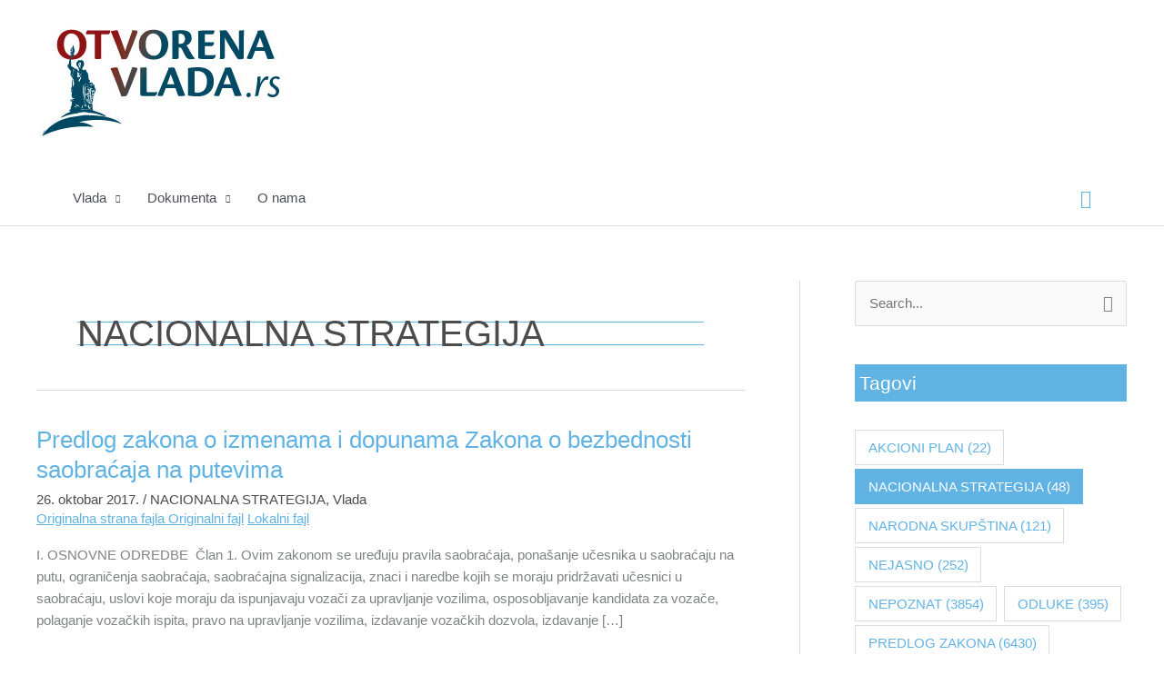

--- FILE ---
content_type: text/html; charset=UTF-8
request_url: https://otvorenavlada.rs/tag/nacionalna-strategija/
body_size: 21150
content:
<!DOCTYPE html>
<html lang="sr-RS">
<head>
<meta charset="UTF-8">
<meta name="viewport" content="width=device-width, initial-scale=1">
	<link rel="profile" href="https://gmpg.org/xfn/11"> 
	<title>NACIONALNA STRATEGIJA &#8211; Otvorena vlada</title>
<meta name='robots' content='max-image-preview:large' />
<link rel="alternate" type="application/rss+xml" title="Otvorena vlada &raquo; dovod" href="https://otvorenavlada.rs/feed/" />
<link rel="alternate" type="application/rss+xml" title="Otvorena vlada &raquo; dovod komentara" href="https://otvorenavlada.rs/comments/feed/" />
<link rel="alternate" type="application/rss+xml" title="Otvorena vlada &raquo; dovod oznake NACIONALNA STRATEGIJA" href="https://otvorenavlada.rs/tag/nacionalna-strategija/feed/" />
<style id='wp-img-auto-sizes-contain-inline-css' type='text/css'>
img:is([sizes=auto i],[sizes^="auto," i]){contain-intrinsic-size:3000px 1500px}
/*# sourceURL=wp-img-auto-sizes-contain-inline-css */
</style>
<link rel='stylesheet' id='opbotstyle-css' href="https://otvorenavlada.rs/wp-content/plugins/op-bot/style.css?ver=6.9" type='text/css' media='all' />
<link rel='stylesheet' id='astra-theme-css-css' href="https://otvorenavlada.rs/wp-content/themes/astra/assets/css/minified/style.min.css?ver=4.12.0" type='text/css' media='all' />
<style id='astra-theme-css-inline-css' type='text/css'>
.ast-no-sidebar .entry-content .alignfull {margin-left: calc( -50vw + 50%);margin-right: calc( -50vw + 50%);max-width: 100vw;width: 100vw;}.ast-no-sidebar .entry-content .alignwide {margin-left: calc(-41vw + 50%);margin-right: calc(-41vw + 50%);max-width: unset;width: unset;}.ast-no-sidebar .entry-content .alignfull .alignfull,.ast-no-sidebar .entry-content .alignfull .alignwide,.ast-no-sidebar .entry-content .alignwide .alignfull,.ast-no-sidebar .entry-content .alignwide .alignwide,.ast-no-sidebar .entry-content .wp-block-column .alignfull,.ast-no-sidebar .entry-content .wp-block-column .alignwide{width: 100%;margin-left: auto;margin-right: auto;}.wp-block-gallery,.blocks-gallery-grid {margin: 0;}.wp-block-separator {max-width: 100px;}.wp-block-separator.is-style-wide,.wp-block-separator.is-style-dots {max-width: none;}.entry-content .has-2-columns .wp-block-column:first-child {padding-right: 10px;}.entry-content .has-2-columns .wp-block-column:last-child {padding-left: 10px;}@media (max-width: 782px) {.entry-content .wp-block-columns .wp-block-column {flex-basis: 100%;}.entry-content .has-2-columns .wp-block-column:first-child {padding-right: 0;}.entry-content .has-2-columns .wp-block-column:last-child {padding-left: 0;}}body .entry-content .wp-block-latest-posts {margin-left: 0;}body .entry-content .wp-block-latest-posts li {list-style: none;}.ast-no-sidebar .ast-container .entry-content .wp-block-latest-posts {margin-left: 0;}.ast-header-break-point .entry-content .alignwide {margin-left: auto;margin-right: auto;}.entry-content .blocks-gallery-item img {margin-bottom: auto;}.wp-block-pullquote {border-top: 4px solid #555d66;border-bottom: 4px solid #555d66;color: #40464d;}:root{--ast-post-nav-space:0;--ast-container-default-xlg-padding:6.67em;--ast-container-default-lg-padding:5.67em;--ast-container-default-slg-padding:4.34em;--ast-container-default-md-padding:3.34em;--ast-container-default-sm-padding:6.67em;--ast-container-default-xs-padding:2.4em;--ast-container-default-xxs-padding:1.4em;--ast-code-block-background:#EEEEEE;--ast-comment-inputs-background:#FAFAFA;--ast-normal-container-width:1200px;--ast-narrow-container-width:750px;--ast-blog-title-font-weight:normal;--ast-blog-meta-weight:inherit;--ast-global-color-primary:var(--ast-global-color-5);--ast-global-color-secondary:var(--ast-global-color-4);--ast-global-color-alternate-background:var(--ast-global-color-7);--ast-global-color-subtle-background:var(--ast-global-color-6);--ast-bg-style-guide:var( --ast-global-color-secondary,--ast-global-color-5 );--ast-shadow-style-guide:0px 0px 4px 0 #00000057;--ast-global-dark-bg-style:#fff;--ast-global-dark-lfs:#fbfbfb;--ast-widget-bg-color:#fafafa;--ast-wc-container-head-bg-color:#fbfbfb;--ast-title-layout-bg:#eeeeee;--ast-search-border-color:#e7e7e7;--ast-lifter-hover-bg:#e6e6e6;--ast-gallery-block-color:#000;--srfm-color-input-label:var(--ast-global-color-2);}html{font-size:93.75%;}a,.page-title{color:#4c4c4c;}a:hover,a:focus{color:#61b3e4;}body,button,input,select,textarea,.ast-button,.ast-custom-button{font-family:-apple-system,BlinkMacSystemFont,Segoe UI,Roboto,Oxygen-Sans,Ubuntu,Cantarell,Helvetica Neue,sans-serif;font-weight:inherit;font-size:15px;font-size:1rem;line-height:var(--ast-body-line-height,1.65em);}blockquote{color:var(--ast-global-color-3);}.ast-site-identity .site-title a{color:var(--ast-global-color-2);}.site-title{font-size:35px;font-size:2.3333333333333rem;display:none;}.site-header .site-description{font-size:15px;font-size:1rem;display:none;}.entry-title{font-size:26px;font-size:1.7333333333333rem;}.archive .ast-article-post .ast-article-inner,.blog .ast-article-post .ast-article-inner,.archive .ast-article-post .ast-article-inner:hover,.blog .ast-article-post .ast-article-inner:hover{overflow:hidden;}h1,.entry-content :where(h1){font-size:40px;font-size:2.6666666666667rem;line-height:1.4em;}h2,.entry-content :where(h2){font-size:32px;font-size:2.1333333333333rem;line-height:1.3em;}h3,.entry-content :where(h3){font-size:26px;font-size:1.7333333333333rem;line-height:1.3em;}h4,.entry-content :where(h4){font-size:24px;font-size:1.6rem;line-height:1.2em;}h5,.entry-content :where(h5){font-size:20px;font-size:1.3333333333333rem;line-height:1.2em;}h6,.entry-content :where(h6){font-size:16px;font-size:1.0666666666667rem;line-height:1.25em;}::selection{background-color:var(--ast-global-color-0);color:#ffffff;}body,h1,h2,h3,h4,h5,h6,.entry-title a,.entry-content :where(h1,h2,h3,h4,h5,h6){color:var(--ast-global-color-3);}.tagcloud a:hover,.tagcloud a:focus,.tagcloud a.current-item{color:#ffffff;border-color:#4c4c4c;background-color:#4c4c4c;}input:focus,input[type="text"]:focus,input[type="email"]:focus,input[type="url"]:focus,input[type="password"]:focus,input[type="reset"]:focus,input[type="search"]:focus,textarea:focus{border-color:#4c4c4c;}input[type="radio"]:checked,input[type=reset],input[type="checkbox"]:checked,input[type="checkbox"]:hover:checked,input[type="checkbox"]:focus:checked,input[type=range]::-webkit-slider-thumb{border-color:#4c4c4c;background-color:#4c4c4c;box-shadow:none;}.site-footer a:hover + .post-count,.site-footer a:focus + .post-count{background:#4c4c4c;border-color:#4c4c4c;}.single .nav-links .nav-previous,.single .nav-links .nav-next{color:#4c4c4c;}.entry-meta,.entry-meta *{line-height:1.45;color:#4c4c4c;}.entry-meta a:not(.ast-button):hover,.entry-meta a:not(.ast-button):hover *,.entry-meta a:not(.ast-button):focus,.entry-meta a:not(.ast-button):focus *,.page-links > .page-link,.page-links .page-link:hover,.post-navigation a:hover{color:#61b3e4;}#cat option,.secondary .calendar_wrap thead a,.secondary .calendar_wrap thead a:visited{color:#4c4c4c;}.secondary .calendar_wrap #today,.ast-progress-val span{background:#4c4c4c;}.secondary a:hover + .post-count,.secondary a:focus + .post-count{background:#4c4c4c;border-color:#4c4c4c;}.calendar_wrap #today > a{color:#ffffff;}.page-links .page-link,.single .post-navigation a{color:#4c4c4c;}.ast-search-menu-icon .search-form button.search-submit{padding:0 4px;}.ast-search-menu-icon form.search-form{padding-right:0;}.ast-header-search .ast-search-menu-icon.ast-dropdown-active .search-form,.ast-header-search .ast-search-menu-icon.ast-dropdown-active .search-field:focus{transition:all 0.2s;}.search-form input.search-field:focus{outline:none;}.widget-title,.widget .wp-block-heading{font-size:21px;font-size:1.4rem;color:var(--ast-global-color-3);}#secondary,#secondary button,#secondary input,#secondary select,#secondary textarea{font-size:15px;font-size:1rem;}.ast-search-menu-icon.slide-search a:focus-visible:focus-visible,.astra-search-icon:focus-visible,#close:focus-visible,a:focus-visible,.ast-menu-toggle:focus-visible,.site .skip-link:focus-visible,.wp-block-loginout input:focus-visible,.wp-block-search.wp-block-search__button-inside .wp-block-search__inside-wrapper,.ast-header-navigation-arrow:focus-visible,.ast-orders-table__row .ast-orders-table__cell:focus-visible,a#ast-apply-coupon:focus-visible,#ast-apply-coupon:focus-visible,#close:focus-visible,.button.search-submit:focus-visible,#search_submit:focus,.normal-search:focus-visible,.ast-header-account-wrap:focus-visible,.astra-cart-drawer-close:focus,.ast-single-variation:focus,.ast-button:focus,.ast-builder-button-wrap:has(.ast-custom-button-link:focus),.ast-builder-button-wrap .ast-custom-button-link:focus{outline-style:dotted;outline-color:inherit;outline-width:thin;}input:focus,input[type="text"]:focus,input[type="email"]:focus,input[type="url"]:focus,input[type="password"]:focus,input[type="reset"]:focus,input[type="search"]:focus,input[type="number"]:focus,textarea:focus,.wp-block-search__input:focus,[data-section="section-header-mobile-trigger"] .ast-button-wrap .ast-mobile-menu-trigger-minimal:focus,.ast-mobile-popup-drawer.active .menu-toggle-close:focus,#ast-scroll-top:focus,#coupon_code:focus,#ast-coupon-code:focus{border-style:dotted;border-color:inherit;border-width:thin;}input{outline:none;}.main-header-menu .menu-link,.ast-header-custom-item a{color:var(--ast-global-color-3);}.main-header-menu .menu-item:hover > .menu-link,.main-header-menu .menu-item:hover > .ast-menu-toggle,.main-header-menu .ast-masthead-custom-menu-items a:hover,.main-header-menu .menu-item.focus > .menu-link,.main-header-menu .menu-item.focus > .ast-menu-toggle,.main-header-menu .current-menu-item > .menu-link,.main-header-menu .current-menu-ancestor > .menu-link,.main-header-menu .current-menu-item > .ast-menu-toggle,.main-header-menu .current-menu-ancestor > .ast-menu-toggle{color:#4c4c4c;}.header-main-layout-3 .ast-main-header-bar-alignment{margin-right:auto;}.header-main-layout-2 .site-header-section-left .ast-site-identity{text-align:left;}.ast-logo-title-inline .site-logo-img{padding-right:1em;}.site-logo-img img{ transition:all 0.2s linear;}body .ast-oembed-container *{position:absolute;top:0;width:100%;height:100%;left:0;}body .wp-block-embed-pocket-casts .ast-oembed-container *{position:unset;}.ast-header-break-point .ast-mobile-menu-buttons-minimal.menu-toggle{background:transparent;color:var(--ast-global-color-0);}.ast-header-break-point .ast-mobile-menu-buttons-outline.menu-toggle{background:transparent;border:1px solid var(--ast-global-color-0);color:var(--ast-global-color-0);}.ast-header-break-point .ast-mobile-menu-buttons-fill.menu-toggle{background:var(--ast-global-color-0);}.ast-single-post-featured-section + article {margin-top: 2em;}.site-content .ast-single-post-featured-section img {width: 100%;overflow: hidden;object-fit: cover;}.site > .ast-single-related-posts-container {margin-top: 0;}@media (min-width: 922px) {.ast-desktop .ast-container--narrow {max-width: var(--ast-narrow-container-width);margin: 0 auto;}}#secondary {margin: 4em 0 2.5em;word-break: break-word;line-height: 2;}#secondary li {margin-bottom: 0.25em;}#secondary li:last-child {margin-bottom: 0;}@media (max-width: 768px) {.js_active .ast-plain-container.ast-single-post #secondary {margin-top: 1.5em;}}.ast-separate-container.ast-two-container #secondary .widget {background-color: #fff;padding: 2em;margin-bottom: 2em;}@media (min-width: 993px) {.ast-left-sidebar #secondary {padding-right: 60px;}.ast-right-sidebar #secondary {padding-left: 60px;}}@media (max-width: 993px) {.ast-right-sidebar #secondary {padding-left: 30px;}.ast-left-sidebar #secondary {padding-right: 30px;}}.footer-adv .footer-adv-overlay{border-top-style:solid;border-top-color:#7a7a7a;}.wp-block-buttons.aligncenter{justify-content:center;}@media (min-width:1200px){.wp-block-group .has-background{padding:20px;}}@media (min-width:1200px){.ast-plain-container.ast-right-sidebar .entry-content .wp-block-group.alignwide,.ast-plain-container.ast-left-sidebar .entry-content .wp-block-group.alignwide,.ast-plain-container.ast-right-sidebar .entry-content .wp-block-group.alignfull,.ast-plain-container.ast-left-sidebar .entry-content .wp-block-group.alignfull{padding-left:20px;padding-right:20px;}}@media (min-width:1200px){.wp-block-cover-image.alignwide .wp-block-cover__inner-container,.wp-block-cover.alignwide .wp-block-cover__inner-container,.wp-block-cover-image.alignfull .wp-block-cover__inner-container,.wp-block-cover.alignfull .wp-block-cover__inner-container{width:100%;}}.wp-block-columns{margin-bottom:unset;}.wp-block-image.size-full{margin:2rem 0;}.wp-block-separator.has-background{padding:0;}.wp-block-gallery{margin-bottom:1.6em;}.wp-block-group{padding-top:4em;padding-bottom:4em;}.wp-block-group__inner-container .wp-block-columns:last-child,.wp-block-group__inner-container :last-child,.wp-block-table table{margin-bottom:0;}.blocks-gallery-grid{width:100%;}.wp-block-navigation-link__content{padding:5px 0;}.wp-block-group .wp-block-group .has-text-align-center,.wp-block-group .wp-block-column .has-text-align-center{max-width:100%;}.has-text-align-center{margin:0 auto;}@media (min-width:1200px){.wp-block-cover__inner-container,.alignwide .wp-block-group__inner-container,.alignfull .wp-block-group__inner-container{max-width:1200px;margin:0 auto;}.wp-block-group.alignnone,.wp-block-group.aligncenter,.wp-block-group.alignleft,.wp-block-group.alignright,.wp-block-group.alignwide,.wp-block-columns.alignwide{margin:2rem 0 1rem 0;}}@media (max-width:1200px){.wp-block-group{padding:3em;}.wp-block-group .wp-block-group{padding:1.5em;}.wp-block-columns,.wp-block-column{margin:1rem 0;}}@media (min-width:921px){.wp-block-columns .wp-block-group{padding:2em;}}@media (max-width:544px){.wp-block-cover-image .wp-block-cover__inner-container,.wp-block-cover .wp-block-cover__inner-container{width:unset;}.wp-block-cover,.wp-block-cover-image{padding:2em 0;}.wp-block-group,.wp-block-cover{padding:2em;}.wp-block-media-text__media img,.wp-block-media-text__media video{width:unset;max-width:100%;}.wp-block-media-text.has-background .wp-block-media-text__content{padding:1em;}}.wp-block-image.aligncenter{margin-left:auto;margin-right:auto;}.wp-block-table.aligncenter{margin-left:auto;margin-right:auto;}@media (min-width:544px){.entry-content .wp-block-media-text.has-media-on-the-right .wp-block-media-text__content{padding:0 8% 0 0;}.entry-content .wp-block-media-text .wp-block-media-text__content{padding:0 0 0 8%;}.ast-plain-container .site-content .entry-content .has-custom-content-position.is-position-bottom-left > *,.ast-plain-container .site-content .entry-content .has-custom-content-position.is-position-bottom-right > *,.ast-plain-container .site-content .entry-content .has-custom-content-position.is-position-top-left > *,.ast-plain-container .site-content .entry-content .has-custom-content-position.is-position-top-right > *,.ast-plain-container .site-content .entry-content .has-custom-content-position.is-position-center-right > *,.ast-plain-container .site-content .entry-content .has-custom-content-position.is-position-center-left > *{margin:0;}}@media (max-width:544px){.entry-content .wp-block-media-text .wp-block-media-text__content{padding:8% 0;}.wp-block-media-text .wp-block-media-text__media img{width:auto;max-width:100%;}}.wp-block-buttons .wp-block-button.is-style-outline .wp-block-button__link.wp-element-button,.ast-outline-button,.wp-block-uagb-buttons-child .uagb-buttons-repeater.ast-outline-button{border-top-width:2px;border-right-width:2px;border-bottom-width:2px;border-left-width:2px;font-family:inherit;font-weight:inherit;line-height:1em;}.wp-block-button .wp-block-button__link.wp-element-button.is-style-outline:not(.has-background),.wp-block-button.is-style-outline>.wp-block-button__link.wp-element-button:not(.has-background),.ast-outline-button{background-color:transparent;}.entry-content[data-ast-blocks-layout] > figure{margin-bottom:1em;}@media (max-width:921px){.ast-left-sidebar #content > .ast-container{display:flex;flex-direction:column-reverse;width:100%;}.ast-separate-container .ast-article-post,.ast-separate-container .ast-article-single{padding:1.5em 2.14em;}.ast-author-box img.avatar{margin:20px 0 0 0;}}@media (max-width:921px){#secondary.secondary{padding-top:0;}.ast-separate-container.ast-right-sidebar #secondary{padding-left:1em;padding-right:1em;}.ast-separate-container.ast-two-container #secondary{padding-left:0;padding-right:0;}.ast-page-builder-template .entry-header #secondary,.ast-page-builder-template #secondary{margin-top:1.5em;}}@media (max-width:921px){.ast-right-sidebar #primary{padding-right:0;}.ast-page-builder-template.ast-left-sidebar #secondary,.ast-page-builder-template.ast-right-sidebar #secondary{padding-right:20px;padding-left:20px;}.ast-right-sidebar #secondary,.ast-left-sidebar #primary{padding-left:0;}.ast-left-sidebar #secondary{padding-right:0;}}@media (min-width:922px){.ast-separate-container.ast-right-sidebar #primary,.ast-separate-container.ast-left-sidebar #primary{border:0;}.search-no-results.ast-separate-container #primary{margin-bottom:4em;}}@media (min-width:922px){.ast-right-sidebar #primary{border-right:1px solid var(--ast-border-color);}.ast-left-sidebar #primary{border-left:1px solid var(--ast-border-color);}.ast-right-sidebar #secondary{border-left:1px solid var(--ast-border-color);margin-left:-1px;}.ast-left-sidebar #secondary{border-right:1px solid var(--ast-border-color);margin-right:-1px;}.ast-separate-container.ast-two-container.ast-right-sidebar #secondary{padding-left:30px;padding-right:0;}.ast-separate-container.ast-two-container.ast-left-sidebar #secondary{padding-right:30px;padding-left:0;}.ast-separate-container.ast-right-sidebar #secondary,.ast-separate-container.ast-left-sidebar #secondary{border:0;margin-left:auto;margin-right:auto;}.ast-separate-container.ast-two-container #secondary .widget:last-child{margin-bottom:0;}}.wp-block-button .wp-block-button__link{color:#ffffff;}.wp-block-button .wp-block-button__link:hover,.wp-block-button .wp-block-button__link:focus{color:#000000;background-color:#61b3e4;border-color:#61b3e4;}.elementor-widget-heading h1.elementor-heading-title{line-height:1.4em;}.elementor-widget-heading h2.elementor-heading-title{line-height:1.3em;}.elementor-widget-heading h3.elementor-heading-title{line-height:1.3em;}.elementor-widget-heading h4.elementor-heading-title{line-height:1.2em;}.elementor-widget-heading h5.elementor-heading-title{line-height:1.2em;}.elementor-widget-heading h6.elementor-heading-title{line-height:1.25em;}.wp-block-button .wp-block-button__link{border-top-width:0;border-right-width:0;border-left-width:0;border-bottom-width:0;border-color:var(--ast-global-color-0);background-color:var(--ast-global-color-0);color:#ffffff;font-family:inherit;font-weight:inherit;line-height:1em;padding-top:10px;padding-right:40px;padding-bottom:10px;padding-left:40px;}.menu-toggle,button,.ast-button,.ast-custom-button,.button,input#submit,input[type="button"],input[type="submit"],input[type="reset"]{border-style:solid;border-top-width:0;border-right-width:0;border-left-width:0;border-bottom-width:0;color:#ffffff;border-color:var(--ast-global-color-0);background-color:var(--ast-global-color-0);padding-top:10px;padding-right:40px;padding-bottom:10px;padding-left:40px;font-family:inherit;font-weight:inherit;line-height:1em;}button:focus,.menu-toggle:hover,button:hover,.ast-button:hover,.ast-custom-button:hover .button:hover,.ast-custom-button:hover ,input[type=reset]:hover,input[type=reset]:focus,input#submit:hover,input#submit:focus,input[type="button"]:hover,input[type="button"]:focus,input[type="submit"]:hover,input[type="submit"]:focus{color:#000000;background-color:#61b3e4;border-color:#61b3e4;}@media (max-width:921px){.ast-mobile-header-stack .main-header-bar .ast-search-menu-icon{display:inline-block;}.ast-header-break-point.ast-header-custom-item-outside .ast-mobile-header-stack .main-header-bar .ast-search-icon{margin:0;}.ast-comment-avatar-wrap img{max-width:2.5em;}.ast-comment-meta{padding:0 1.8888em 1.3333em;}.ast-separate-container .ast-comment-list li.depth-1{padding:1.5em 2.14em;}.ast-separate-container .comment-respond{padding:2em 2.14em;}}@media (min-width:544px){.ast-container{max-width:100%;}}@media (max-width:544px){.ast-separate-container .ast-article-post,.ast-separate-container .ast-article-single,.ast-separate-container .comments-title,.ast-separate-container .ast-archive-description{padding:1.5em 1em;}.ast-separate-container #content .ast-container{padding-left:0.54em;padding-right:0.54em;}.ast-separate-container .ast-comment-list .bypostauthor{padding:.5em;}.ast-search-menu-icon.ast-dropdown-active .search-field{width:170px;}.ast-separate-container #secondary{padding-top:0;}.ast-separate-container.ast-two-container #secondary .widget{margin-bottom:1.5em;padding-left:1em;padding-right:1em;}.site-branding img,.site-header .site-logo-img .custom-logo-link img{max-width:100%;}} #ast-mobile-header .ast-site-header-cart-li a{pointer-events:none;}.ast-no-sidebar.ast-separate-container .entry-content .alignfull {margin-left: -6.67em;margin-right: -6.67em;width: auto;}@media (max-width: 1200px) {.ast-no-sidebar.ast-separate-container .entry-content .alignfull {margin-left: -2.4em;margin-right: -2.4em;}}@media (max-width: 768px) {.ast-no-sidebar.ast-separate-container .entry-content .alignfull {margin-left: -2.14em;margin-right: -2.14em;}}@media (max-width: 544px) {.ast-no-sidebar.ast-separate-container .entry-content .alignfull {margin-left: -1em;margin-right: -1em;}}.ast-no-sidebar.ast-separate-container .entry-content .alignwide {margin-left: -20px;margin-right: -20px;}.ast-no-sidebar.ast-separate-container .entry-content .wp-block-column .alignfull,.ast-no-sidebar.ast-separate-container .entry-content .wp-block-column .alignwide {margin-left: auto;margin-right: auto;width: 100%;}@media (max-width:921px){.site-title{display:none;}.site-header .site-description{display:none;}h1,.entry-content :where(h1){font-size:30px;}h2,.entry-content :where(h2){font-size:25px;}h3,.entry-content :where(h3){font-size:20px;}}@media (max-width:544px){.site-title{display:none;}.site-header .site-description{display:none;}h1,.entry-content :where(h1){font-size:30px;}h2,.entry-content :where(h2){font-size:25px;}h3,.entry-content :where(h3){font-size:20px;}}@media (max-width:921px){html{font-size:85.5%;}}@media (max-width:544px){html{font-size:85.5%;}}@media (min-width:922px){.ast-container{max-width:1240px;}}@font-face {font-family: "Astra";src: url(http://otvorenavlada.rs/wp-content/themes/astra/assets/fonts/astra.woff) format("woff"),url(http://otvorenavlada.rs/wp-content/themes/astra/assets/fonts/astra.ttf) format("truetype"),url(http://otvorenavlada.rs/wp-content/themes/astra/assets/fonts/astra.svg#astra) format("svg");font-weight: normal;font-style: normal;font-display: fallback;}@media (max-width:921px) {.main-header-bar .main-header-bar-navigation{display:none;}}.ast-blog-layout-classic-grid .ast-article-inner{box-shadow:0px 6px 15px -2px rgba(16,24,40,0.05);}.ast-separate-container .ast-blog-layout-classic-grid .ast-article-inner,.ast-plain-container .ast-blog-layout-classic-grid .ast-article-inner{height:100%;}.ast-blog-layout-6-grid .ast-blog-featured-section:before { content: ""; }.cat-links.badge a,.tags-links.badge a {padding: 4px 8px;border-radius: 3px;font-weight: 400;}.cat-links.underline a,.tags-links.underline a{text-decoration: underline;}.ast-desktop .main-header-menu.submenu-with-border .sub-menu,.ast-desktop .main-header-menu.submenu-with-border .astra-full-megamenu-wrapper{border-color:var(--ast-global-color-0);}.ast-desktop .main-header-menu.submenu-with-border .sub-menu{border-top-width:2px;border-style:solid;}.ast-desktop .main-header-menu.submenu-with-border .sub-menu .sub-menu{top:-2px;}.ast-desktop .main-header-menu.submenu-with-border .sub-menu .menu-link,.ast-desktop .main-header-menu.submenu-with-border .children .menu-link{border-bottom-width:0px;border-style:solid;border-color:#eaeaea;}@media (min-width:922px){.main-header-menu .sub-menu .menu-item.ast-left-align-sub-menu:hover > .sub-menu,.main-header-menu .sub-menu .menu-item.ast-left-align-sub-menu.focus > .sub-menu{margin-left:-0px;}}.ast-small-footer{border-top-style:solid;border-top-width:1px;border-top-color:#7a7a7a;}.ast-small-footer-wrap{text-align:center;}.site .comments-area{padding-bottom:3em;}.ast-header-break-point.ast-header-custom-item-inside .main-header-bar .main-header-bar-navigation .ast-search-icon {display: none;}.ast-header-break-point.ast-header-custom-item-inside .main-header-bar .ast-search-menu-icon .search-form {padding: 0;display: block;overflow: hidden;}.ast-header-break-point .ast-header-custom-item .widget:last-child {margin-bottom: 1em;}.ast-header-custom-item .widget {margin: 0.5em;display: inline-block;vertical-align: middle;}.ast-header-custom-item .widget p {margin-bottom: 0;}.ast-header-custom-item .widget li {width: auto;}.ast-header-custom-item-inside .button-custom-menu-item .menu-link {display: none;}.ast-header-custom-item-inside.ast-header-break-point .button-custom-menu-item .ast-custom-button-link {display: none;}.ast-header-custom-item-inside.ast-header-break-point .button-custom-menu-item .menu-link {display: block;}.ast-header-break-point.ast-header-custom-item-outside .main-header-bar .ast-search-icon {margin-right: 1em;}.ast-header-break-point.ast-header-custom-item-inside .main-header-bar .ast-search-menu-icon .search-field,.ast-header-break-point.ast-header-custom-item-inside .main-header-bar .ast-search-menu-icon.ast-inline-search .search-field {width: 100%;padding-right: 5.5em;}.ast-header-break-point.ast-header-custom-item-inside .main-header-bar .ast-search-menu-icon .search-submit {display: block;position: absolute;height: 100%;top: 0;right: 0;padding: 0 1em;border-radius: 0;}.ast-header-break-point .ast-header-custom-item .ast-masthead-custom-menu-items {padding-left: 20px;padding-right: 20px;margin-bottom: 1em;margin-top: 1em;}.ast-header-custom-item-inside.ast-header-break-point .button-custom-menu-item {padding-left: 0;padding-right: 0;margin-top: 0;margin-bottom: 0;}.astra-icon-down_arrow::after {content: "\e900";font-family: Astra;}.astra-icon-close::after {content: "\e5cd";font-family: Astra;}.astra-icon-drag_handle::after {content: "\e25d";font-family: Astra;}.astra-icon-format_align_justify::after {content: "\e235";font-family: Astra;}.astra-icon-menu::after {content: "\e5d2";font-family: Astra;}.astra-icon-reorder::after {content: "\e8fe";font-family: Astra;}.astra-icon-search::after {content: "\e8b6";font-family: Astra;}.astra-icon-zoom_in::after {content: "\e56b";font-family: Astra;}.astra-icon-check-circle::after {content: "\e901";font-family: Astra;}.astra-icon-shopping-cart::after {content: "\f07a";font-family: Astra;}.astra-icon-shopping-bag::after {content: "\f290";font-family: Astra;}.astra-icon-shopping-basket::after {content: "\f291";font-family: Astra;}.astra-icon-circle-o::after {content: "\e903";font-family: Astra;}.astra-icon-certificate::after {content: "\e902";font-family: Astra;}blockquote {padding: 1.2em;}:root .has-ast-global-color-0-color{color:var(--ast-global-color-0);}:root .has-ast-global-color-0-background-color{background-color:var(--ast-global-color-0);}:root .wp-block-button .has-ast-global-color-0-color{color:var(--ast-global-color-0);}:root .wp-block-button .has-ast-global-color-0-background-color{background-color:var(--ast-global-color-0);}:root .has-ast-global-color-1-color{color:var(--ast-global-color-1);}:root .has-ast-global-color-1-background-color{background-color:var(--ast-global-color-1);}:root .wp-block-button .has-ast-global-color-1-color{color:var(--ast-global-color-1);}:root .wp-block-button .has-ast-global-color-1-background-color{background-color:var(--ast-global-color-1);}:root .has-ast-global-color-2-color{color:var(--ast-global-color-2);}:root .has-ast-global-color-2-background-color{background-color:var(--ast-global-color-2);}:root .wp-block-button .has-ast-global-color-2-color{color:var(--ast-global-color-2);}:root .wp-block-button .has-ast-global-color-2-background-color{background-color:var(--ast-global-color-2);}:root .has-ast-global-color-3-color{color:var(--ast-global-color-3);}:root .has-ast-global-color-3-background-color{background-color:var(--ast-global-color-3);}:root .wp-block-button .has-ast-global-color-3-color{color:var(--ast-global-color-3);}:root .wp-block-button .has-ast-global-color-3-background-color{background-color:var(--ast-global-color-3);}:root .has-ast-global-color-4-color{color:var(--ast-global-color-4);}:root .has-ast-global-color-4-background-color{background-color:var(--ast-global-color-4);}:root .wp-block-button .has-ast-global-color-4-color{color:var(--ast-global-color-4);}:root .wp-block-button .has-ast-global-color-4-background-color{background-color:var(--ast-global-color-4);}:root .has-ast-global-color-5-color{color:var(--ast-global-color-5);}:root .has-ast-global-color-5-background-color{background-color:var(--ast-global-color-5);}:root .wp-block-button .has-ast-global-color-5-color{color:var(--ast-global-color-5);}:root .wp-block-button .has-ast-global-color-5-background-color{background-color:var(--ast-global-color-5);}:root .has-ast-global-color-6-color{color:var(--ast-global-color-6);}:root .has-ast-global-color-6-background-color{background-color:var(--ast-global-color-6);}:root .wp-block-button .has-ast-global-color-6-color{color:var(--ast-global-color-6);}:root .wp-block-button .has-ast-global-color-6-background-color{background-color:var(--ast-global-color-6);}:root .has-ast-global-color-7-color{color:var(--ast-global-color-7);}:root .has-ast-global-color-7-background-color{background-color:var(--ast-global-color-7);}:root .wp-block-button .has-ast-global-color-7-color{color:var(--ast-global-color-7);}:root .wp-block-button .has-ast-global-color-7-background-color{background-color:var(--ast-global-color-7);}:root .has-ast-global-color-8-color{color:var(--ast-global-color-8);}:root .has-ast-global-color-8-background-color{background-color:var(--ast-global-color-8);}:root .wp-block-button .has-ast-global-color-8-color{color:var(--ast-global-color-8);}:root .wp-block-button .has-ast-global-color-8-background-color{background-color:var(--ast-global-color-8);}:root{--ast-global-color-0:#0170B9;--ast-global-color-1:#3a3a3a;--ast-global-color-2:#3a3a3a;--ast-global-color-3:#4B4F58;--ast-global-color-4:#F5F5F5;--ast-global-color-5:#FFFFFF;--ast-global-color-6:#E5E5E5;--ast-global-color-7:#424242;--ast-global-color-8:#000000;}:root {--ast-border-color : #dddddd;}#masthead .ast-container,.ast-header-breadcrumb .ast-container{max-width:100%;padding-left:35px;padding-right:35px;}@media (max-width:921px){#masthead .ast-container,.ast-header-breadcrumb .ast-container{padding-left:20px;padding-right:20px;}}.ast-header-break-point.ast-header-custom-item-inside .main-header-bar .main-header-bar-navigation .ast-search-icon {display: none;}.ast-header-break-point.ast-header-custom-item-inside .main-header-bar .ast-search-menu-icon .search-form {padding: 0;display: block;overflow: hidden;}.ast-header-break-point .ast-header-custom-item .widget:last-child {margin-bottom: 1em;}.ast-header-custom-item .widget {margin: 0.5em;display: inline-block;vertical-align: middle;}.ast-header-custom-item .widget p {margin-bottom: 0;}.ast-header-custom-item .widget li {width: auto;}.ast-header-custom-item-inside .button-custom-menu-item .menu-link {display: none;}.ast-header-custom-item-inside.ast-header-break-point .button-custom-menu-item .ast-custom-button-link {display: none;}.ast-header-custom-item-inside.ast-header-break-point .button-custom-menu-item .menu-link {display: block;}.ast-header-break-point.ast-header-custom-item-outside .main-header-bar .ast-search-icon {margin-right: 1em;}.ast-header-break-point.ast-header-custom-item-inside .main-header-bar .ast-search-menu-icon .search-field,.ast-header-break-point.ast-header-custom-item-inside .main-header-bar .ast-search-menu-icon.ast-inline-search .search-field {width: 100%;padding-right: 5.5em;}.ast-header-break-point.ast-header-custom-item-inside .main-header-bar .ast-search-menu-icon .search-submit {display: block;position: absolute;height: 100%;top: 0;right: 0;padding: 0 1em;border-radius: 0;}.ast-header-break-point .ast-header-custom-item .ast-masthead-custom-menu-items {padding-left: 20px;padding-right: 20px;margin-bottom: 1em;margin-top: 1em;}.ast-header-custom-item-inside.ast-header-break-point .button-custom-menu-item {padding-left: 0;padding-right: 0;margin-top: 0;margin-bottom: 0;}.astra-icon-down_arrow::after {content: "\e900";font-family: Astra;}.astra-icon-close::after {content: "\e5cd";font-family: Astra;}.astra-icon-drag_handle::after {content: "\e25d";font-family: Astra;}.astra-icon-format_align_justify::after {content: "\e235";font-family: Astra;}.astra-icon-menu::after {content: "\e5d2";font-family: Astra;}.astra-icon-reorder::after {content: "\e8fe";font-family: Astra;}.astra-icon-search::after {content: "\e8b6";font-family: Astra;}.astra-icon-zoom_in::after {content: "\e56b";font-family: Astra;}.astra-icon-check-circle::after {content: "\e901";font-family: Astra;}.astra-icon-shopping-cart::after {content: "\f07a";font-family: Astra;}.astra-icon-shopping-bag::after {content: "\f290";font-family: Astra;}.astra-icon-shopping-basket::after {content: "\f291";font-family: Astra;}.astra-icon-circle-o::after {content: "\e903";font-family: Astra;}.astra-icon-certificate::after {content: "\e902";font-family: Astra;}blockquote {padding: 1.2em;}:root .has-ast-global-color-0-color{color:var(--ast-global-color-0);}:root .has-ast-global-color-0-background-color{background-color:var(--ast-global-color-0);}:root .wp-block-button .has-ast-global-color-0-color{color:var(--ast-global-color-0);}:root .wp-block-button .has-ast-global-color-0-background-color{background-color:var(--ast-global-color-0);}:root .has-ast-global-color-1-color{color:var(--ast-global-color-1);}:root .has-ast-global-color-1-background-color{background-color:var(--ast-global-color-1);}:root .wp-block-button .has-ast-global-color-1-color{color:var(--ast-global-color-1);}:root .wp-block-button .has-ast-global-color-1-background-color{background-color:var(--ast-global-color-1);}:root .has-ast-global-color-2-color{color:var(--ast-global-color-2);}:root .has-ast-global-color-2-background-color{background-color:var(--ast-global-color-2);}:root .wp-block-button .has-ast-global-color-2-color{color:var(--ast-global-color-2);}:root .wp-block-button .has-ast-global-color-2-background-color{background-color:var(--ast-global-color-2);}:root .has-ast-global-color-3-color{color:var(--ast-global-color-3);}:root .has-ast-global-color-3-background-color{background-color:var(--ast-global-color-3);}:root .wp-block-button .has-ast-global-color-3-color{color:var(--ast-global-color-3);}:root .wp-block-button .has-ast-global-color-3-background-color{background-color:var(--ast-global-color-3);}:root .has-ast-global-color-4-color{color:var(--ast-global-color-4);}:root .has-ast-global-color-4-background-color{background-color:var(--ast-global-color-4);}:root .wp-block-button .has-ast-global-color-4-color{color:var(--ast-global-color-4);}:root .wp-block-button .has-ast-global-color-4-background-color{background-color:var(--ast-global-color-4);}:root .has-ast-global-color-5-color{color:var(--ast-global-color-5);}:root .has-ast-global-color-5-background-color{background-color:var(--ast-global-color-5);}:root .wp-block-button .has-ast-global-color-5-color{color:var(--ast-global-color-5);}:root .wp-block-button .has-ast-global-color-5-background-color{background-color:var(--ast-global-color-5);}:root .has-ast-global-color-6-color{color:var(--ast-global-color-6);}:root .has-ast-global-color-6-background-color{background-color:var(--ast-global-color-6);}:root .wp-block-button .has-ast-global-color-6-color{color:var(--ast-global-color-6);}:root .wp-block-button .has-ast-global-color-6-background-color{background-color:var(--ast-global-color-6);}:root .has-ast-global-color-7-color{color:var(--ast-global-color-7);}:root .has-ast-global-color-7-background-color{background-color:var(--ast-global-color-7);}:root .wp-block-button .has-ast-global-color-7-color{color:var(--ast-global-color-7);}:root .wp-block-button .has-ast-global-color-7-background-color{background-color:var(--ast-global-color-7);}:root .has-ast-global-color-8-color{color:var(--ast-global-color-8);}:root .has-ast-global-color-8-background-color{background-color:var(--ast-global-color-8);}:root .wp-block-button .has-ast-global-color-8-color{color:var(--ast-global-color-8);}:root .wp-block-button .has-ast-global-color-8-background-color{background-color:var(--ast-global-color-8);}:root{--ast-global-color-0:#0170B9;--ast-global-color-1:#3a3a3a;--ast-global-color-2:#3a3a3a;--ast-global-color-3:#4B4F58;--ast-global-color-4:#F5F5F5;--ast-global-color-5:#FFFFFF;--ast-global-color-6:#E5E5E5;--ast-global-color-7:#424242;--ast-global-color-8:#000000;}:root {--ast-border-color : #dddddd;}#masthead .ast-container,.ast-header-breadcrumb .ast-container{max-width:100%;padding-left:35px;padding-right:35px;}@media (max-width:921px){#masthead .ast-container,.ast-header-breadcrumb .ast-container{padding-left:20px;padding-right:20px;}}.ast-archive-entry-banner {-js-display: flex;display: flex;flex-direction: column;justify-content: center;text-align: center;position: relative;background: var(--ast-title-layout-bg);}.ast-archive-entry-banner[data-banner-width-type="custom"] {margin: 0 auto;width: 100%;}.ast-archive-entry-banner[data-banner-layout="layout-1"] {background: inherit;padding: 20px 0;text-align: left;}body.archive .ast-archive-description{max-width:1200px;width:100%;text-align:left;padding-top:3em;padding-right:3em;padding-bottom:3em;padding-left:3em;}body.archive .ast-archive-description .ast-archive-title,body.archive .ast-archive-description .ast-archive-title *{font-size:40px;font-size:2.6666666666667rem;}body.archive .ast-archive-description > *:not(:last-child){margin-bottom:10px;}@media (max-width:921px){body.archive .ast-archive-description{text-align:left;}}@media (max-width:544px){body.archive .ast-archive-description{text-align:left;}}.ast-breadcrumbs .trail-browse,.ast-breadcrumbs .trail-items,.ast-breadcrumbs .trail-items li{display:inline-block;margin:0;padding:0;border:none;background:inherit;text-indent:0;text-decoration:none;}.ast-breadcrumbs .trail-browse{font-size:inherit;font-style:inherit;font-weight:inherit;color:inherit;}.ast-breadcrumbs .trail-items{list-style:none;}.trail-items li::after{padding:0 0.3em;content:"\00bb";}.trail-items li:last-of-type::after{display:none;}h1,h2,h3,h4,h5,h6,.entry-content :where(h1,h2,h3,h4,h5,h6){color:var(--ast-global-color-2);}.elementor-posts-container [CLASS*="ast-width-"]{width:100%;}.elementor-template-full-width .ast-container{display:block;}.elementor-screen-only,.screen-reader-text,.screen-reader-text span,.ui-helper-hidden-accessible{top:0 !important;}@media (max-width:544px){.elementor-element .elementor-wc-products .woocommerce[class*="columns-"] ul.products li.product{width:auto;margin:0;}.elementor-element .woocommerce .woocommerce-result-count{float:none;}}.ast-header-break-point .main-header-bar{border-bottom-width:1px;}@media (min-width:922px){.main-header-bar{border-bottom-width:1px;}}@media (min-width:922px){#primary{width:70%;}#secondary{width:30%;}}.main-header-menu .menu-item, #astra-footer-menu .menu-item, .main-header-bar .ast-masthead-custom-menu-items{-js-display:flex;display:flex;-webkit-box-pack:center;-webkit-justify-content:center;-moz-box-pack:center;-ms-flex-pack:center;justify-content:center;-webkit-box-orient:vertical;-webkit-box-direction:normal;-webkit-flex-direction:column;-moz-box-orient:vertical;-moz-box-direction:normal;-ms-flex-direction:column;flex-direction:column;}.main-header-menu > .menu-item > .menu-link, #astra-footer-menu > .menu-item > .menu-link{height:100%;-webkit-box-align:center;-webkit-align-items:center;-moz-box-align:center;-ms-flex-align:center;align-items:center;-js-display:flex;display:flex;}.ast-primary-menu-disabled .main-header-bar .ast-masthead-custom-menu-items{flex:unset;}.main-header-menu .sub-menu .menu-item.menu-item-has-children > .menu-link:after{position:absolute;right:1em;top:50%;transform:translate(0,-50%) rotate(270deg);}.ast-header-break-point .main-header-bar .main-header-bar-navigation .page_item_has_children > .ast-menu-toggle::before, .ast-header-break-point .main-header-bar .main-header-bar-navigation .menu-item-has-children > .ast-menu-toggle::before, .ast-mobile-popup-drawer .main-header-bar-navigation .menu-item-has-children>.ast-menu-toggle::before, .ast-header-break-point .ast-mobile-header-wrap .main-header-bar-navigation .menu-item-has-children > .ast-menu-toggle::before{font-weight:bold;content:"\e900";font-family:Astra;text-decoration:inherit;display:inline-block;}.ast-header-break-point .main-navigation ul.sub-menu .menu-item .menu-link:before{content:"\e900";font-family:Astra;font-size:.65em;text-decoration:inherit;display:inline-block;transform:translate(0, -2px) rotateZ(270deg);margin-right:5px;}.widget_search .search-form:after{font-family:Astra;font-size:1.2em;font-weight:normal;content:"\e8b6";position:absolute;top:50%;right:15px;transform:translate(0, -50%);}.astra-search-icon::before{content:"\e8b6";font-family:Astra;font-style:normal;font-weight:normal;text-decoration:inherit;text-align:center;-webkit-font-smoothing:antialiased;-moz-osx-font-smoothing:grayscale;z-index:3;}.main-header-bar .main-header-bar-navigation .page_item_has_children > a:after, .main-header-bar .main-header-bar-navigation .menu-item-has-children > a:after, .menu-item-has-children .ast-header-navigation-arrow:after{content:"\e900";display:inline-block;font-family:Astra;font-size:.6rem;font-weight:bold;text-rendering:auto;-webkit-font-smoothing:antialiased;-moz-osx-font-smoothing:grayscale;margin-left:10px;line-height:normal;}.menu-item-has-children .sub-menu .ast-header-navigation-arrow:after{margin-left:0;}.ast-mobile-popup-drawer .main-header-bar-navigation .ast-submenu-expanded>.ast-menu-toggle::before{transform:rotateX(180deg);}.ast-header-break-point .main-header-bar-navigation .menu-item-has-children > .menu-link:after{display:none;}@media (min-width:922px){.ast-builder-menu .main-navigation > ul > li:last-child a{margin-right:0;}}.ast-separate-container .ast-article-inner{background-color:transparent;background-image:none;}.ast-separate-container .ast-article-post{background-color:var(--ast-global-color-5);}@media (max-width:921px){.ast-separate-container .ast-article-post{background-color:var(--ast-global-color-5);}}@media (max-width:544px){.ast-separate-container .ast-article-post{background-color:var(--ast-global-color-5);}}.ast-separate-container .ast-article-single:not(.ast-related-post), .ast-separate-container .error-404, .ast-separate-container .no-results, .single.ast-separate-container  .ast-author-meta, .ast-separate-container .related-posts-title-wrapper, .ast-separate-container .comments-count-wrapper, .ast-box-layout.ast-plain-container .site-content, .ast-padded-layout.ast-plain-container .site-content, .ast-separate-container .ast-archive-description, .ast-separate-container .comments-area .comment-respond, .ast-separate-container .comments-area .ast-comment-list li, .ast-separate-container .comments-area .comments-title{background-color:var(--ast-global-color-5);}@media (max-width:921px){.ast-separate-container .ast-article-single:not(.ast-related-post), .ast-separate-container .error-404, .ast-separate-container .no-results, .single.ast-separate-container  .ast-author-meta, .ast-separate-container .related-posts-title-wrapper, .ast-separate-container .comments-count-wrapper, .ast-box-layout.ast-plain-container .site-content, .ast-padded-layout.ast-plain-container .site-content, .ast-separate-container .ast-archive-description{background-color:var(--ast-global-color-5);}}@media (max-width:544px){.ast-separate-container .ast-article-single:not(.ast-related-post), .ast-separate-container .error-404, .ast-separate-container .no-results, .single.ast-separate-container  .ast-author-meta, .ast-separate-container .related-posts-title-wrapper, .ast-separate-container .comments-count-wrapper, .ast-box-layout.ast-plain-container .site-content, .ast-padded-layout.ast-plain-container .site-content, .ast-separate-container .ast-archive-description{background-color:var(--ast-global-color-5);}}.ast-separate-container.ast-two-container #secondary .widget{background-color:var(--ast-global-color-5);}@media (max-width:921px){.ast-separate-container.ast-two-container #secondary .widget{background-color:var(--ast-global-color-5);}}@media (max-width:544px){.ast-separate-container.ast-two-container #secondary .widget{background-color:var(--ast-global-color-5);}}:root{--e-global-color-astglobalcolor0:#0170B9;--e-global-color-astglobalcolor1:#3a3a3a;--e-global-color-astglobalcolor2:#3a3a3a;--e-global-color-astglobalcolor3:#4B4F58;--e-global-color-astglobalcolor4:#F5F5F5;--e-global-color-astglobalcolor5:#FFFFFF;--e-global-color-astglobalcolor6:#E5E5E5;--e-global-color-astglobalcolor7:#424242;--e-global-color-astglobalcolor8:#000000;}.ast-pagination .next.page-numbers{display:inherit;float:none;}.ast-pagination a, .nav-links a{color:#4c4c4c;}.ast-pagination a:hover, .ast-pagination a:focus, .ast-pagination > span:hover:not(.dots), .ast-pagination > span.current{color:#61b3e4;}@media (max-width:544px){.ast-pagination .next:focus, .ast-pagination .prev:focus{width:100% !important;}}.ast-pagination .prev.page-numbers,.ast-pagination .next.page-numbers {padding: 0 1.5em;height: 2.33333em;line-height: calc(2.33333em - 3px);}.ast-pagination-default .ast-pagination .next.page-numbers {padding-right: 0;}.ast-pagination-default .ast-pagination .prev.page-numbers {padding-left: 0;}.ast-pagination-default .post-page-numbers.current .page-link,.ast-pagination-default .ast-pagination .page-numbers.current {border-radius: 2px;}.ast-pagination {display: inline-block;width: 100%;padding-top: 2em;text-align: center;}.ast-pagination .page-numbers {display: inline-block;width: 2.33333em;height: 2.33333em;font-size: 16px;font-size: 1.06666rem;line-height: calc(2.33333em - 3px);font-weight: 500;}.ast-pagination .nav-links {display: inline-block;width: 100%;}@media (max-width: 420px) {.ast-pagination .prev.page-numbers,.ast-pagination .next.page-numbers {width: 100%;text-align: center;margin: 0;}.ast-pagination-circle .ast-pagination .next.page-numbers,.ast-pagination-square .ast-pagination .next.page-numbers{margin-top: 10px;}.ast-pagination-circle .ast-pagination .prev.page-numbers,.ast-pagination-square .ast-pagination .prev.page-numbers{margin-bottom: 10px;}}.ast-pagination .prev,.ast-pagination .prev:visited,.ast-pagination .prev:focus,.ast-pagination .next,.ast-pagination .next:visited,.ast-pagination .next:focus {display: inline-block;width: auto;}.ast-pagination .prev svg,.ast-pagination .next svg{height: 16px;position: relative;top: 0.2em;}.ast-pagination .prev svg {margin-right: 0.3em;}.ast-pagination .next svg {margin-left: 0.3em;}.ast-page-builder-template .ast-pagination {padding: 2em;}.ast-pagination .prev.page-numbers.dots,.ast-pagination .prev.page-numbers.dots:hover,.ast-pagination .prev.page-numbers.dots:focus,.ast-pagination .prev.page-numbers:visited.dots,.ast-pagination .prev.page-numbers:visited.dots:hover,.ast-pagination .prev.page-numbers:visited.dots:focus,.ast-pagination .prev.page-numbers:focus.dots,.ast-pagination .prev.page-numbers:focus.dots:hover,.ast-pagination .prev.page-numbers:focus.dots:focus,.ast-pagination .next.page-numbers.dots,.ast-pagination .next.page-numbers.dots:hover,.ast-pagination .next.page-numbers.dots:focus,.ast-pagination .next.page-numbers:visited.dots,.ast-pagination .next.page-numbers:visited.dots:hover,.ast-pagination .next.page-numbers:visited.dots:focus,.ast-pagination .next.page-numbers:focus.dots,.ast-pagination .next.page-numbers:focus.dots:hover,.ast-pagination .next.page-numbers:focus.dots:focus {border: 2px solid #eaeaea;background: transparent;}.ast-pagination .prev.page-numbers.dots,.ast-pagination .prev.page-numbers:visited.dots,.ast-pagination .prev.page-numbers:focus.dots,.ast-pagination .next.page-numbers.dots,.ast-pagination .next.page-numbers:visited.dots,.ast-pagination .next.page-numbers:focus.dots {cursor: default;}.ast-pagination .prev.page-numbers {float: left;}.ast-pagination .next.page-numbers {float: right;}@media (max-width: 768px) {.ast-pagination .next.page-numbers .page-navigation {padding-right: 0;}}@media (min-width: 769px) {.ast-pagination .prev.page-numbers.next,.ast-pagination .prev.page-numbers:visited.next,.ast-pagination .prev.page-numbers:focus.next,.ast-pagination .next.page-numbers.next,.ast-pagination .next.page-numbers:visited.next,.ast-pagination .next.page-numbers:focus.next {margin-right: 0;}}
/*# sourceURL=astra-theme-css-inline-css */
</style>
<style id='wp-emoji-styles-inline-css' type='text/css'>

	img.wp-smiley, img.emoji {
		display: inline !important;
		border: none !important;
		box-shadow: none !important;
		height: 1em !important;
		width: 1em !important;
		margin: 0 0.07em !important;
		vertical-align: -0.1em !important;
		background: none !important;
		padding: 0 !important;
	}
/*# sourceURL=wp-emoji-styles-inline-css */
</style>
<link rel='stylesheet' id='wp-block-library-css' href="https://otvorenavlada.rs/wp-includes/css/dist/block-library/style.min.css?ver=6.9" type='text/css' media='all' />
<style id='global-styles-inline-css' type='text/css'>
:root{--wp--preset--aspect-ratio--square: 1;--wp--preset--aspect-ratio--4-3: 4/3;--wp--preset--aspect-ratio--3-4: 3/4;--wp--preset--aspect-ratio--3-2: 3/2;--wp--preset--aspect-ratio--2-3: 2/3;--wp--preset--aspect-ratio--16-9: 16/9;--wp--preset--aspect-ratio--9-16: 9/16;--wp--preset--color--black: #000000;--wp--preset--color--cyan-bluish-gray: #abb8c3;--wp--preset--color--white: #ffffff;--wp--preset--color--pale-pink: #f78da7;--wp--preset--color--vivid-red: #cf2e2e;--wp--preset--color--luminous-vivid-orange: #ff6900;--wp--preset--color--luminous-vivid-amber: #fcb900;--wp--preset--color--light-green-cyan: #7bdcb5;--wp--preset--color--vivid-green-cyan: #00d084;--wp--preset--color--pale-cyan-blue: #8ed1fc;--wp--preset--color--vivid-cyan-blue: #0693e3;--wp--preset--color--vivid-purple: #9b51e0;--wp--preset--color--ast-global-color-0: var(--ast-global-color-0);--wp--preset--color--ast-global-color-1: var(--ast-global-color-1);--wp--preset--color--ast-global-color-2: var(--ast-global-color-2);--wp--preset--color--ast-global-color-3: var(--ast-global-color-3);--wp--preset--color--ast-global-color-4: var(--ast-global-color-4);--wp--preset--color--ast-global-color-5: var(--ast-global-color-5);--wp--preset--color--ast-global-color-6: var(--ast-global-color-6);--wp--preset--color--ast-global-color-7: var(--ast-global-color-7);--wp--preset--color--ast-global-color-8: var(--ast-global-color-8);--wp--preset--gradient--vivid-cyan-blue-to-vivid-purple: linear-gradient(135deg,rgb(6,147,227) 0%,rgb(155,81,224) 100%);--wp--preset--gradient--light-green-cyan-to-vivid-green-cyan: linear-gradient(135deg,rgb(122,220,180) 0%,rgb(0,208,130) 100%);--wp--preset--gradient--luminous-vivid-amber-to-luminous-vivid-orange: linear-gradient(135deg,rgb(252,185,0) 0%,rgb(255,105,0) 100%);--wp--preset--gradient--luminous-vivid-orange-to-vivid-red: linear-gradient(135deg,rgb(255,105,0) 0%,rgb(207,46,46) 100%);--wp--preset--gradient--very-light-gray-to-cyan-bluish-gray: linear-gradient(135deg,rgb(238,238,238) 0%,rgb(169,184,195) 100%);--wp--preset--gradient--cool-to-warm-spectrum: linear-gradient(135deg,rgb(74,234,220) 0%,rgb(151,120,209) 20%,rgb(207,42,186) 40%,rgb(238,44,130) 60%,rgb(251,105,98) 80%,rgb(254,248,76) 100%);--wp--preset--gradient--blush-light-purple: linear-gradient(135deg,rgb(255,206,236) 0%,rgb(152,150,240) 100%);--wp--preset--gradient--blush-bordeaux: linear-gradient(135deg,rgb(254,205,165) 0%,rgb(254,45,45) 50%,rgb(107,0,62) 100%);--wp--preset--gradient--luminous-dusk: linear-gradient(135deg,rgb(255,203,112) 0%,rgb(199,81,192) 50%,rgb(65,88,208) 100%);--wp--preset--gradient--pale-ocean: linear-gradient(135deg,rgb(255,245,203) 0%,rgb(182,227,212) 50%,rgb(51,167,181) 100%);--wp--preset--gradient--electric-grass: linear-gradient(135deg,rgb(202,248,128) 0%,rgb(113,206,126) 100%);--wp--preset--gradient--midnight: linear-gradient(135deg,rgb(2,3,129) 0%,rgb(40,116,252) 100%);--wp--preset--font-size--small: 13px;--wp--preset--font-size--medium: 20px;--wp--preset--font-size--large: 36px;--wp--preset--font-size--x-large: 42px;--wp--preset--spacing--20: 0.44rem;--wp--preset--spacing--30: 0.67rem;--wp--preset--spacing--40: 1rem;--wp--preset--spacing--50: 1.5rem;--wp--preset--spacing--60: 2.25rem;--wp--preset--spacing--70: 3.38rem;--wp--preset--spacing--80: 5.06rem;--wp--preset--shadow--natural: 6px 6px 9px rgba(0, 0, 0, 0.2);--wp--preset--shadow--deep: 12px 12px 50px rgba(0, 0, 0, 0.4);--wp--preset--shadow--sharp: 6px 6px 0px rgba(0, 0, 0, 0.2);--wp--preset--shadow--outlined: 6px 6px 0px -3px rgb(255, 255, 255), 6px 6px rgb(0, 0, 0);--wp--preset--shadow--crisp: 6px 6px 0px rgb(0, 0, 0);}:root { --wp--style--global--content-size: var(--wp--custom--ast-content-width-size);--wp--style--global--wide-size: var(--wp--custom--ast-wide-width-size); }:where(body) { margin: 0; }.wp-site-blocks > .alignleft { float: left; margin-right: 2em; }.wp-site-blocks > .alignright { float: right; margin-left: 2em; }.wp-site-blocks > .aligncenter { justify-content: center; margin-left: auto; margin-right: auto; }:where(.wp-site-blocks) > * { margin-block-start: 24px; margin-block-end: 0; }:where(.wp-site-blocks) > :first-child { margin-block-start: 0; }:where(.wp-site-blocks) > :last-child { margin-block-end: 0; }:root { --wp--style--block-gap: 24px; }:root :where(.is-layout-flow) > :first-child{margin-block-start: 0;}:root :where(.is-layout-flow) > :last-child{margin-block-end: 0;}:root :where(.is-layout-flow) > *{margin-block-start: 24px;margin-block-end: 0;}:root :where(.is-layout-constrained) > :first-child{margin-block-start: 0;}:root :where(.is-layout-constrained) > :last-child{margin-block-end: 0;}:root :where(.is-layout-constrained) > *{margin-block-start: 24px;margin-block-end: 0;}:root :where(.is-layout-flex){gap: 24px;}:root :where(.is-layout-grid){gap: 24px;}.is-layout-flow > .alignleft{float: left;margin-inline-start: 0;margin-inline-end: 2em;}.is-layout-flow > .alignright{float: right;margin-inline-start: 2em;margin-inline-end: 0;}.is-layout-flow > .aligncenter{margin-left: auto !important;margin-right: auto !important;}.is-layout-constrained > .alignleft{float: left;margin-inline-start: 0;margin-inline-end: 2em;}.is-layout-constrained > .alignright{float: right;margin-inline-start: 2em;margin-inline-end: 0;}.is-layout-constrained > .aligncenter{margin-left: auto !important;margin-right: auto !important;}.is-layout-constrained > :where(:not(.alignleft):not(.alignright):not(.alignfull)){max-width: var(--wp--style--global--content-size);margin-left: auto !important;margin-right: auto !important;}.is-layout-constrained > .alignwide{max-width: var(--wp--style--global--wide-size);}body .is-layout-flex{display: flex;}.is-layout-flex{flex-wrap: wrap;align-items: center;}.is-layout-flex > :is(*, div){margin: 0;}body .is-layout-grid{display: grid;}.is-layout-grid > :is(*, div){margin: 0;}body{padding-top: 0px;padding-right: 0px;padding-bottom: 0px;padding-left: 0px;}a:where(:not(.wp-element-button)){text-decoration: none;}:root :where(.wp-element-button, .wp-block-button__link){background-color: #32373c;border-width: 0;color: #fff;font-family: inherit;font-size: inherit;font-style: inherit;font-weight: inherit;letter-spacing: inherit;line-height: inherit;padding-top: calc(0.667em + 2px);padding-right: calc(1.333em + 2px);padding-bottom: calc(0.667em + 2px);padding-left: calc(1.333em + 2px);text-decoration: none;text-transform: inherit;}.has-black-color{color: var(--wp--preset--color--black) !important;}.has-cyan-bluish-gray-color{color: var(--wp--preset--color--cyan-bluish-gray) !important;}.has-white-color{color: var(--wp--preset--color--white) !important;}.has-pale-pink-color{color: var(--wp--preset--color--pale-pink) !important;}.has-vivid-red-color{color: var(--wp--preset--color--vivid-red) !important;}.has-luminous-vivid-orange-color{color: var(--wp--preset--color--luminous-vivid-orange) !important;}.has-luminous-vivid-amber-color{color: var(--wp--preset--color--luminous-vivid-amber) !important;}.has-light-green-cyan-color{color: var(--wp--preset--color--light-green-cyan) !important;}.has-vivid-green-cyan-color{color: var(--wp--preset--color--vivid-green-cyan) !important;}.has-pale-cyan-blue-color{color: var(--wp--preset--color--pale-cyan-blue) !important;}.has-vivid-cyan-blue-color{color: var(--wp--preset--color--vivid-cyan-blue) !important;}.has-vivid-purple-color{color: var(--wp--preset--color--vivid-purple) !important;}.has-ast-global-color-0-color{color: var(--wp--preset--color--ast-global-color-0) !important;}.has-ast-global-color-1-color{color: var(--wp--preset--color--ast-global-color-1) !important;}.has-ast-global-color-2-color{color: var(--wp--preset--color--ast-global-color-2) !important;}.has-ast-global-color-3-color{color: var(--wp--preset--color--ast-global-color-3) !important;}.has-ast-global-color-4-color{color: var(--wp--preset--color--ast-global-color-4) !important;}.has-ast-global-color-5-color{color: var(--wp--preset--color--ast-global-color-5) !important;}.has-ast-global-color-6-color{color: var(--wp--preset--color--ast-global-color-6) !important;}.has-ast-global-color-7-color{color: var(--wp--preset--color--ast-global-color-7) !important;}.has-ast-global-color-8-color{color: var(--wp--preset--color--ast-global-color-8) !important;}.has-black-background-color{background-color: var(--wp--preset--color--black) !important;}.has-cyan-bluish-gray-background-color{background-color: var(--wp--preset--color--cyan-bluish-gray) !important;}.has-white-background-color{background-color: var(--wp--preset--color--white) !important;}.has-pale-pink-background-color{background-color: var(--wp--preset--color--pale-pink) !important;}.has-vivid-red-background-color{background-color: var(--wp--preset--color--vivid-red) !important;}.has-luminous-vivid-orange-background-color{background-color: var(--wp--preset--color--luminous-vivid-orange) !important;}.has-luminous-vivid-amber-background-color{background-color: var(--wp--preset--color--luminous-vivid-amber) !important;}.has-light-green-cyan-background-color{background-color: var(--wp--preset--color--light-green-cyan) !important;}.has-vivid-green-cyan-background-color{background-color: var(--wp--preset--color--vivid-green-cyan) !important;}.has-pale-cyan-blue-background-color{background-color: var(--wp--preset--color--pale-cyan-blue) !important;}.has-vivid-cyan-blue-background-color{background-color: var(--wp--preset--color--vivid-cyan-blue) !important;}.has-vivid-purple-background-color{background-color: var(--wp--preset--color--vivid-purple) !important;}.has-ast-global-color-0-background-color{background-color: var(--wp--preset--color--ast-global-color-0) !important;}.has-ast-global-color-1-background-color{background-color: var(--wp--preset--color--ast-global-color-1) !important;}.has-ast-global-color-2-background-color{background-color: var(--wp--preset--color--ast-global-color-2) !important;}.has-ast-global-color-3-background-color{background-color: var(--wp--preset--color--ast-global-color-3) !important;}.has-ast-global-color-4-background-color{background-color: var(--wp--preset--color--ast-global-color-4) !important;}.has-ast-global-color-5-background-color{background-color: var(--wp--preset--color--ast-global-color-5) !important;}.has-ast-global-color-6-background-color{background-color: var(--wp--preset--color--ast-global-color-6) !important;}.has-ast-global-color-7-background-color{background-color: var(--wp--preset--color--ast-global-color-7) !important;}.has-ast-global-color-8-background-color{background-color: var(--wp--preset--color--ast-global-color-8) !important;}.has-black-border-color{border-color: var(--wp--preset--color--black) !important;}.has-cyan-bluish-gray-border-color{border-color: var(--wp--preset--color--cyan-bluish-gray) !important;}.has-white-border-color{border-color: var(--wp--preset--color--white) !important;}.has-pale-pink-border-color{border-color: var(--wp--preset--color--pale-pink) !important;}.has-vivid-red-border-color{border-color: var(--wp--preset--color--vivid-red) !important;}.has-luminous-vivid-orange-border-color{border-color: var(--wp--preset--color--luminous-vivid-orange) !important;}.has-luminous-vivid-amber-border-color{border-color: var(--wp--preset--color--luminous-vivid-amber) !important;}.has-light-green-cyan-border-color{border-color: var(--wp--preset--color--light-green-cyan) !important;}.has-vivid-green-cyan-border-color{border-color: var(--wp--preset--color--vivid-green-cyan) !important;}.has-pale-cyan-blue-border-color{border-color: var(--wp--preset--color--pale-cyan-blue) !important;}.has-vivid-cyan-blue-border-color{border-color: var(--wp--preset--color--vivid-cyan-blue) !important;}.has-vivid-purple-border-color{border-color: var(--wp--preset--color--vivid-purple) !important;}.has-ast-global-color-0-border-color{border-color: var(--wp--preset--color--ast-global-color-0) !important;}.has-ast-global-color-1-border-color{border-color: var(--wp--preset--color--ast-global-color-1) !important;}.has-ast-global-color-2-border-color{border-color: var(--wp--preset--color--ast-global-color-2) !important;}.has-ast-global-color-3-border-color{border-color: var(--wp--preset--color--ast-global-color-3) !important;}.has-ast-global-color-4-border-color{border-color: var(--wp--preset--color--ast-global-color-4) !important;}.has-ast-global-color-5-border-color{border-color: var(--wp--preset--color--ast-global-color-5) !important;}.has-ast-global-color-6-border-color{border-color: var(--wp--preset--color--ast-global-color-6) !important;}.has-ast-global-color-7-border-color{border-color: var(--wp--preset--color--ast-global-color-7) !important;}.has-ast-global-color-8-border-color{border-color: var(--wp--preset--color--ast-global-color-8) !important;}.has-vivid-cyan-blue-to-vivid-purple-gradient-background{background: var(--wp--preset--gradient--vivid-cyan-blue-to-vivid-purple) !important;}.has-light-green-cyan-to-vivid-green-cyan-gradient-background{background: var(--wp--preset--gradient--light-green-cyan-to-vivid-green-cyan) !important;}.has-luminous-vivid-amber-to-luminous-vivid-orange-gradient-background{background: var(--wp--preset--gradient--luminous-vivid-amber-to-luminous-vivid-orange) !important;}.has-luminous-vivid-orange-to-vivid-red-gradient-background{background: var(--wp--preset--gradient--luminous-vivid-orange-to-vivid-red) !important;}.has-very-light-gray-to-cyan-bluish-gray-gradient-background{background: var(--wp--preset--gradient--very-light-gray-to-cyan-bluish-gray) !important;}.has-cool-to-warm-spectrum-gradient-background{background: var(--wp--preset--gradient--cool-to-warm-spectrum) !important;}.has-blush-light-purple-gradient-background{background: var(--wp--preset--gradient--blush-light-purple) !important;}.has-blush-bordeaux-gradient-background{background: var(--wp--preset--gradient--blush-bordeaux) !important;}.has-luminous-dusk-gradient-background{background: var(--wp--preset--gradient--luminous-dusk) !important;}.has-pale-ocean-gradient-background{background: var(--wp--preset--gradient--pale-ocean) !important;}.has-electric-grass-gradient-background{background: var(--wp--preset--gradient--electric-grass) !important;}.has-midnight-gradient-background{background: var(--wp--preset--gradient--midnight) !important;}.has-small-font-size{font-size: var(--wp--preset--font-size--small) !important;}.has-medium-font-size{font-size: var(--wp--preset--font-size--medium) !important;}.has-large-font-size{font-size: var(--wp--preset--font-size--large) !important;}.has-x-large-font-size{font-size: var(--wp--preset--font-size--x-large) !important;}
:root :where(.wp-block-pullquote){font-size: 1.5em;line-height: 1.6;}
/*# sourceURL=global-styles-inline-css */
</style>
<link rel='stylesheet' id='otvorena-vlada-theme-css-css' href="https://otvorenavlada.rs/wp-content/themes/otvorenavlada/style.css?ver=1.0.0" type='text/css' media='all' />
<script src="https://otvorenavlada.rs/wp-content/plugins/op-bot/script.js?ver=6.9" id="opbotjs-js"></script>
<script src="https://otvorenavlada.rs/wp-content/themes/astra/assets/js/minified/flexibility.min.js?ver=4.12.0" id="astra-flexibility-js"></script>
<script id="astra-flexibility-js-after">
typeof flexibility !== "undefined" && flexibility(document.documentElement);
//# sourceURL=astra-flexibility-js-after
</script>
<script src="https://otvorenavlada.rs/wp-includes/js/jquery/jquery.min.js?ver=3.7.1" id="jquery-core-js"></script>
<script src="https://otvorenavlada.rs/wp-includes/js/jquery/jquery-migrate.min.js?ver=3.4.1" id="jquery-migrate-js"></script>
<script src="https://otvorenavlada.rs/wp-content/themes/otvorenavlada/custom.js?ver=6.9" id="custom-js-ov-js"></script>
<link rel="https://api.w.org/" href="https://otvorenavlada.rs/wp-json/" /><link rel="alternate" title="JSON" type="application/json" href="https://otvorenavlada.rs/wp-json/wp/v2/tags/9" /><link rel="EditURI" type="application/rsd+xml" title="RSD" href="https://otvorenavlada.rs/xmlrpc.php?rsd" />
<meta name="generator" content="WordPress 6.9" />
        <script type="text/javascript">
            ( function () {
                window.lae_fs = { can_use_premium_code: false};
            } )();
        </script>
        <meta name="generator" content="Elementor 3.34.1; features: additional_custom_breakpoints; settings: css_print_method-external, google_font-enabled, font_display-auto">
			<style>
				.e-con.e-parent:nth-of-type(n+4):not(.e-lazyloaded):not(.e-no-lazyload),
				.e-con.e-parent:nth-of-type(n+4):not(.e-lazyloaded):not(.e-no-lazyload) * {
					background-image: none !important;
				}
				@media screen and (max-height: 1024px) {
					.e-con.e-parent:nth-of-type(n+3):not(.e-lazyloaded):not(.e-no-lazyload),
					.e-con.e-parent:nth-of-type(n+3):not(.e-lazyloaded):not(.e-no-lazyload) * {
						background-image: none !important;
					}
				}
				@media screen and (max-height: 640px) {
					.e-con.e-parent:nth-of-type(n+2):not(.e-lazyloaded):not(.e-no-lazyload),
					.e-con.e-parent:nth-of-type(n+2):not(.e-lazyloaded):not(.e-no-lazyload) * {
						background-image: none !important;
					}
				}
			</style>
			<link rel="icon" href="https://otvorenavlada.rs/wp-content/uploads/2018/03/otvorena-vlada-icon.png" sizes="32x32" />
<link rel="icon" href="https://otvorenavlada.rs/wp-content/uploads/2018/03/otvorena-vlada-icon.png" sizes="192x192" />
<link rel="apple-touch-icon" href="https://otvorenavlada.rs/wp-content/uploads/2018/03/otvorena-vlada-icon.png" />
<meta name="msapplication-TileImage" content="http://otvorenavlada.rs/wp-content/uploads/2018/03/otvorena-vlada-icon.png" />
</head>

<body itemtype='https://schema.org/Blog' itemscope='itemscope' class="archive tag tag-nacionalna-strategija tag-9 wp-custom-logo wp-embed-responsive wp-theme-astra wp-child-theme-otvorenavlada ast-desktop ast-plain-container ast-right-sidebar astra-4.12.0 ast-header-custom-item-outside ast-full-width-primary-header ast-inherit-site-logo-transparent elementor-default elementor-kit-57626">

<a
	class="skip-link screen-reader-text"
	href="#content">
		Pređi na sadržaj</a>

<div
class="hfeed site" id="page">
			<header
		class="site-header header-main-layout-2 ast-primary-menu-enabled ast-logo-title-inline ast-hide-custom-menu-mobile ast-menu-toggle-icon ast-mobile-header-inline" id="masthead" itemtype="https://schema.org/WPHeader" itemscope="itemscope" itemid="#masthead"		>
			
<div class="main-header-bar-wrap">
	<div class="main-header-bar">
				<div class="ast-container">

			<div class="ast-flex main-header-container">
				
		<div class="site-branding">
			<div
			class="ast-site-identity" itemtype="https://schema.org/Organization" itemscope="itemscope"			>
				<span class="site-logo-img"><a href="https://otvorenavlada.rs/" class="custom-logo-link" rel="home"><img width="289" height="143" src="https://otvorenavlada.rs/wp-content/uploads/2018/04/otvorena-vlada-logo-011.jpg" class="custom-logo" alt="Otvorena vlada" decoding="async" /></a></span>			</div>
		</div>

		<!-- .site-branding -->
				<div class="ast-mobile-menu-buttons">

			
					<div class="ast-button-wrap">
			<button type="button" class="menu-toggle main-header-menu-toggle  ast-mobile-menu-buttons-minimal "  aria-controls='primary-menu' aria-expanded='false'>
				<span class="screen-reader-text">Glavni izbornik</span>
				<span class="ast-icon icon-menu-bars"><span class="menu-toggle-icon"></span></span>							</button>
		</div>
			
			
		</div>
			<div class="ast-main-header-bar-alignment"><div class="main-header-bar-navigation"><nav class="site-navigation ast-flex-grow-1 navigation-accessibility" id="primary-site-navigation" aria-label="Korisničko kretanje" itemtype="https://schema.org/SiteNavigationElement" itemscope="itemscope"><div class="main-navigation"><ul id="primary-menu" class="main-header-menu ast-menu-shadow ast-nav-menu ast-flex ast-justify-content-flex-end  submenu-with-border"><li id="menu-item-56377" class="menu-item menu-item-type-custom menu-item-object-custom menu-item-has-children menu-item-56377"><a aria-expanded="false" href="#" class="menu-link">Vlada</a><button class="ast-menu-toggle" aria-expanded="false" aria-label="Toggle Menu"><span class="ast-icon icon-arrow"></span></button>
<ul class="sub-menu">
	<li id="menu-item-55748" class="menu-item menu-item-type-post_type menu-item-object-page menu-item-55748"><a href="https://otvorenavlada.rs/nadleznosti-vlade/" class="menu-link">NADLEŽNOSTI VLADE</a></li>
	<li id="menu-item-55747" class="menu-item menu-item-type-post_type menu-item-object-page menu-item-55747"><a href="https://otvorenavlada.rs/organizaciona-struktura/" class="menu-link">ORGANIZACIONA STRUKTURA</a></li>
	<li id="menu-item-56336" class="menu-item menu-item-type-post_type menu-item-object-page menu-item-has-children menu-item-56336"><a aria-expanded="false" href="https://otvorenavlada.rs/vlade-republike-srbije/" class="menu-link">VLADE REPUBLIKE SRBIJE</a><button class="ast-menu-toggle" aria-expanded="false" aria-label="Toggle Menu"><span class="ast-icon icon-arrow"></span></button>
	<ul class="sub-menu">
		<li id="menu-item-56344" class="menu-item menu-item-type-post_type menu-item-object-page menu-item-56344"><a href="https://otvorenavlada.rs/vlade-republike-srbije/vlada-republike-srbije-izabrana-29-juna-2017/" class="menu-link">Vlada Republike Srbije izabrana 29. juna 2017.</a></li>
	</ul>
</li>
</ul>
</li>
<li id="menu-item-55751" class="menu-item menu-item-type-post_type menu-item-object-page current_page_parent menu-item-has-children menu-item-55751"><a aria-expanded="false" href="https://otvorenavlada.rs/dokumenta/" class="menu-link">Dokumenta</a><button class="ast-menu-toggle" aria-expanded="false" aria-label="Toggle Menu"><span class="ast-icon icon-arrow"></span></button>
<ul class="sub-menu">
	<li id="menu-item-55756" class="menu-item menu-item-type-custom menu-item-object-custom menu-item-has-children menu-item-55756"><a aria-expanded="false" href="#" class="menu-link">DOKUMENTA</a><button class="ast-menu-toggle" aria-expanded="false" aria-label="Toggle Menu"><span class="ast-icon icon-arrow"></span></button>
	<ul class="sub-menu">
		<li id="menu-item-55754" class="menu-item menu-item-type-custom menu-item-object-custom menu-item-55754"><a href="https://otvorenavlada.rs/tag/predlog-zakona/" class="menu-link">Predlozi zakona</a></li>
		<li id="menu-item-55755" class="menu-item menu-item-type-custom menu-item-object-custom menu-item-55755"><a href="https://otvorenavlada.rs/tag/uredbe/" class="menu-link">Uredbe</a></li>
		<li id="menu-item-56399" class="menu-item menu-item-type-custom menu-item-object-custom menu-item-56399"><a href="https://otvorenavlada.rs/tag/odluke/" class="menu-link">Odluke</a></li>
		<li id="menu-item-56401" class="menu-item menu-item-type-custom menu-item-object-custom menu-item-56401"><a href="https://otvorenavlada.rs/tag/strategije/" class="menu-link">Strategije</a></li>
	</ul>
</li>
	<li id="menu-item-55757" class="menu-item menu-item-type-custom menu-item-object-custom menu-item-55757"><a href="https://otvorenavlada.rs/tag/resenja/" class="menu-link">KADROVSKA REŠENJA</a></li>
	<li id="menu-item-55760" class="menu-item menu-item-type-post_type menu-item-object-page menu-item-55760"><a href="https://otvorenavlada.rs/godisnji-plan-rada-vlade/" class="menu-link">GODIŠNJI PLAN RADA VLADE</a></li>
</ul>
</li>
<li id="menu-item-55763" class="menu-item menu-item-type-post_type menu-item-object-page menu-item-55763"><a href="https://otvorenavlada.rs/o-nama/" class="menu-link">O nama</a></li>
</ul></div></nav></div></div>			<div class="ast-masthead-custom-menu-items search-custom-menu-item">
						<div class="ast-search-menu-icon slide-search" >
		<form role="search" method="get" class="search-form" action="https://otvorenavlada.rs/">
	<label for="search-field">
		<span class="screen-reader-text">Pretraga za:</span>
		<input type="search" id="search-field" class="search-field"   placeholder="Search..." value="" name="s" tabindex="-1">
			</label>
	</form>
			<div class="ast-search-icon">
				<a class="slide-search astra-search-icon" role="button" tabindex="0" aria-label="Search button" href="#">
					<span class="screen-reader-text">Pretraga</span>
					<span class="ast-icon icon-search"></span>				</a>
			</div>
		</div>
					</div>
						</div><!-- Main Header Container -->
		</div><!-- ast-row -->
			</div> <!-- Main Header Bar -->
</div> <!-- Main Header Bar Wrap -->
		</header><!-- #masthead -->
			<div id="content" class="site-content">
		<div class="ast-container">
		

	<div id="primary" class="content-area primary">

		
				<section class="ast-archive-description">
			<h1 class="page-title ast-archive-title">NACIONALNA STRATEGIJA</h1>		</section>
	
					<main id="main" class="site-main">
				<div class="ast-row"><article
class="post-21586 post type-post status-publish format-standard hentry category-nekategorizovano tag-nacionalna-strategija tag-vlada ast-col-sm-12 ast-article-post" id="post-21586" itemtype="https://schema.org/CreativeWork" itemscope="itemscope">
		<div class="ast-post-format- ast-no-thumb blog-layout-1 ast-article-inner">
	<div class="post-content ast-col-md-12" >
		<div class="ast-blog-featured-section post-thumb ast-blog-single-element"></div><h2 class="entry-title ast-blog-single-element" itemprop="headline"><a href="https://otvorenavlada.rs/pregled-odredaba-zakona-koje-se-menjaju-i-dopunjuju-doc/" rel="bookmark">Predlog zakona o izmenama i dopunama Zakona o bezbednosti saobraćaja na putevima</a></h2>		<header class="entry-header ast-blog-single-element ast-blog-meta-container">
			<div class="entry-meta"><span class="posted-on"><span class="published" itemprop="datePublished"> 26. oktobar 2017. </span></span> / <span class="ast-taxonomy-container tags-links default"><a href="https://otvorenavlada.rs/tag/nacionalna-strategija/" rel="tag">NACIONALNA STRATEGIJA</a>, <a href="https://otvorenavlada.rs/tag/vlada/" rel="tag">Vlada</a></span><div class="ovmeta" > <span class="comments-link"><a target="_blank" href="http://www.srbija.gov.rs/vesti/dokumenti_pregled.php?id=306114">Originalna strana fajla </a></span>  <span class="comments-link"><a href="http://www.srbija.gov.rs/extfile/sr/306863/pz_izmene_i_dopune_ZBSP-a026_cyr.zip">Originalni fajl</a></span>  <span class="comments-link"><a href="https://otvorenavlada.rs/extfiles/276/pregled-odredaba-zakona-koje-se-menjaju-i-dopunjuju.doc">Lokalni fajl</a></span> </div></div>		</header><!-- .entry-header -->
					<div class="ast-excerpt-container ast-blog-single-element">
				<p>I. OSNOVNE ODREDBE  Član 1. Ovim zakonom se uređuju pravila saobraćaja, ponašanje učesnika u saobraćaju na putu, ograničenja saobraćaja, saobraćajna signalizacija, znaci i naredbe kojih se moraju pridržavati učesnici u saobraćaju, uslovi koje moraju da ispunjavaju vozači za upravljanje vozilima, osposobljavanje kandidata za vozače, polaganje vozačkih ispita, pravo na upravljanje vozilima, izdavanje vozačkih dozvola, izdavanje [&hellip;]</p>
			</div>
		<p class="ast-blog-single-element ast-read-more-container read-more"> <a class="" href="https://otvorenavlada.rs/pregled-odredaba-zakona-koje-se-menjaju-i-dopunjuju-doc/"> <span class="screen-reader-text">Predlog zakona o izmenama i dopunama Zakona o bezbednosti saobraćaja na putevima</span> Read More »</a></p>		<div class="entry-content clear"
		itemprop="text"		>
					</div><!-- .entry-content .clear -->
	</div><!-- .post-content -->
</div> <!-- .blog-layout-1 -->
	</article><!-- #post-## -->
<article
class="post-21223 post type-post status-publish format-standard hentry category-nekategorizovano tag-nacionalna-strategija tag-vlada ast-col-sm-12 ast-article-post" id="post-21223" itemtype="https://schema.org/CreativeWork" itemscope="itemscope">
		<div class="ast-post-format- ast-no-thumb blog-layout-1 ast-article-inner">
	<div class="post-content ast-col-md-12" >
		<div class="ast-blog-featured-section post-thumb ast-blog-single-element"></div><h2 class="entry-title ast-blog-single-element" itemprop="headline"><a href="https://otvorenavlada.rs/strategija-terorizam021-lat-doc/" rel="bookmark">Nacionalna strategija za sprečavanje i borbu protiv terorizma za period 2017–2021. godina</a></h2>		<header class="entry-header ast-blog-single-element ast-blog-meta-container">
			<div class="entry-meta"><span class="posted-on"><span class="published" itemprop="datePublished"> 12. oktobar 2017. </span></span> / <span class="ast-taxonomy-container tags-links default"><a href="https://otvorenavlada.rs/tag/nacionalna-strategija/" rel="tag">NACIONALNA STRATEGIJA</a>, <a href="https://otvorenavlada.rs/tag/vlada/" rel="tag">Vlada</a></span><div class="ovmeta" > <span class="comments-link"><a target="_blank" href="http://www.srbija.gov.rs/vesti/dokumenti_sekcija.php?id=45678">Originalna strana fajla </a></span>  <span class="comments-link"><a href="http://www.srbija.gov.rs/extfile/sr/304912/strategija-terorizam021_lat.zip">Originalni fajl</a></span>  <span class="comments-link"><a href="https://otvorenavlada.rs/extfiles/34/strategija-terorizam021_lat.doc">Lokalni fajl</a></span> </div></div>		</header><!-- .entry-header -->
					<div class="ast-excerpt-container ast-blog-single-element">
				<p>Na osnovu člana 45. stav 1. Zakona o Vladi („Službeni glasnik RS”, br. 55/05, 71/05 – ispravka, 101/07, 65/08, 16/11, 68/12 – US, 72/12, 7/14 – US i 44/14), Vlada donosi NACIONALNU STRATEGIJU ZA SPREČAVANJE I BORBU PROTIV TERORIZMA za period 2017–2021. godina REZIME Republika Srbija prepoznaje terorizam kao pretnju po osnovne vrednosti na kojima</p>
			</div>
		<p class="ast-blog-single-element ast-read-more-container read-more"> <a class="" href="https://otvorenavlada.rs/strategija-terorizam021-lat-doc/"> <span class="screen-reader-text">Nacionalna strategija za sprečavanje i borbu protiv terorizma za period 2017–2021. godina</span> Read More »</a></p>		<div class="entry-content clear"
		itemprop="text"		>
					</div><!-- .entry-content .clear -->
	</div><!-- .post-content -->
</div> <!-- .blog-layout-1 -->
	</article><!-- #post-## -->
<article
class="post-21612 post type-post status-publish format-standard hentry category-nekategorizovano tag-nacionalna-strategija tag-vlada ast-col-sm-12 ast-article-post" id="post-21612" itemtype="https://schema.org/CreativeWork" itemscope="itemscope">
		<div class="ast-post-format- ast-no-thumb blog-layout-1 ast-article-inner">
	<div class="post-content ast-col-md-12" >
		<div class="ast-blog-featured-section post-thumb ast-blog-single-element"></div><h2 class="entry-title ast-blog-single-element" itemprop="headline"><a href="https://otvorenavlada.rs/strategija-terorizam021-lat-doc-2/" rel="bookmark">Nacionalna strategija za sprečavanje i borbu protiv terorizma za period 2017–2021. godina</a></h2>		<header class="entry-header ast-blog-single-element ast-blog-meta-container">
			<div class="entry-meta"><span class="posted-on"><span class="published" itemprop="datePublished"> 12. oktobar 2017. </span></span> / <span class="ast-taxonomy-container tags-links default"><a href="https://otvorenavlada.rs/tag/nacionalna-strategija/" rel="tag">NACIONALNA STRATEGIJA</a>, <a href="https://otvorenavlada.rs/tag/vlada/" rel="tag">Vlada</a></span><div class="ovmeta" > <span class="comments-link"><a target="_blank" href="http://www.srbija.gov.rs/vesti/dokumenti_pregled.php?id=304667">Originalna strana fajla </a></span>  <span class="comments-link"><a href="http://www.srbija.gov.rs/extfile/sr/304899/strategija-terorizam021_lat.zip">Originalni fajl</a></span>  <span class="comments-link"><a href="https://otvorenavlada.rs/extfiles/298/strategija-terorizam021_lat.doc">Lokalni fajl</a></span> </div></div>		</header><!-- .entry-header -->
					<div class="ast-excerpt-container ast-blog-single-element">
				<p>Na osnovu člana 45. stav 1. Zakona o Vladi („Službeni glasnik RS”, br. 55/05, 71/05 – ispravka, 101/07, 65/08, 16/11, 68/12 – US, 72/12, 7/14 – US i 44/14), Vlada donosi NACIONALNU STRATEGIJU ZA SPREČAVANJE I BORBU PROTIV TERORIZMA za period 2017–2021. godina REZIME Republika Srbija prepoznaje terorizam kao pretnju po osnovne vrednosti na kojima</p>
			</div>
		<p class="ast-blog-single-element ast-read-more-container read-more"> <a class="" href="https://otvorenavlada.rs/strategija-terorizam021-lat-doc-2/"> <span class="screen-reader-text">Nacionalna strategija za sprečavanje i borbu protiv terorizma za period 2017–2021. godina</span> Read More »</a></p>		<div class="entry-content clear"
		itemprop="text"		>
					</div><!-- .entry-content .clear -->
	</div><!-- .post-content -->
</div> <!-- .blog-layout-1 -->
	</article><!-- #post-## -->
<article
class="post-22289 post type-post status-publish format-standard hentry category-nekategorizovano tag-nacionalna-strategija tag-vlada ast-col-sm-12 ast-article-post" id="post-22289" itemtype="https://schema.org/CreativeWork" itemscope="itemscope">
		<div class="ast-post-format- ast-no-thumb blog-layout-1 ast-article-inner">
	<div class="post-content ast-col-md-12" >
		<div class="ast-blog-featured-section post-thumb ast-blog-single-element"></div><h2 class="entry-title ast-blog-single-element" itemprop="headline"><a href="https://otvorenavlada.rs/nac-strateg-unapredjenje-objek-hrana-zivotinj-porekla029-lat-doc-2/" rel="bookmark">Nacionalna Strategija za unapređenje objekata u kojima se posluje hranom životinjskog porekla za period od 2016. do 2021. godine</a></h2>		<header class="entry-header ast-blog-single-element ast-blog-meta-container">
			<div class="entry-meta"><span class="posted-on"><span class="published" itemprop="datePublished"> 29. decembar 2016. </span></span> / <span class="ast-taxonomy-container tags-links default"><a href="https://otvorenavlada.rs/tag/nacionalna-strategija/" rel="tag">NACIONALNA STRATEGIJA</a>, <a href="https://otvorenavlada.rs/tag/vlada/" rel="tag">Vlada</a></span><div class="ovmeta" > <span class="comments-link"><a target="_blank" href="http://www.srbija.gov.rs/vesti/dokumenti_pregled.php?id=282649">Originalna strana fajla </a></span>  <span class="comments-link"><a href="http://www.srbija.gov.rs/extfile/sr/282673/nac_strateg_unapredjenje_objek_hrana_zivotinj_porekla029_lat.zip">Originalni fajl</a></span>  <span class="comments-link"><a href="https://otvorenavlada.rs/extfiles/735/nac_strateg_unapredjenje_objek_hrana_zivotinj_porekla029_lat.doc">Lokalni fajl</a></span> </div></div>		</header><!-- .entry-header -->
					<div class="ast-excerpt-container ast-blog-single-element">
				<p>Na osnovu člana 45. stav 1. Zakona o Vladi („Službeni glasnik RSˮ, br. 55/05, 71/05-ispravka, 101/07, 65/08, 16/11, 68/12-US, 72/12, 7/14-US i 44/14), Vlada donosi NACIONALNU STRATEGIJU ZA UNAPREĐENJE OBJEKATA U KOJIMA SE POSLUJE HRANOM ŽIVOTINJSKOG POREKLA ZA PERIOD OD 2016. DO 2021. GODINE Nacionalna strategija za unapređenje objekata u kojima se posluje hranom životinjskog</p>
			</div>
		<p class="ast-blog-single-element ast-read-more-container read-more"> <a class="" href="https://otvorenavlada.rs/nac-strateg-unapredjenje-objek-hrana-zivotinj-porekla029-lat-doc-2/"> <span class="screen-reader-text">Nacionalna Strategija za unapređenje objekata u kojima se posluje hranom životinjskog porekla za period od 2016. do 2021. godine</span> Read More »</a></p>		<div class="entry-content clear"
		itemprop="text"		>
					</div><!-- .entry-content .clear -->
	</div><!-- .post-content -->
</div> <!-- .blog-layout-1 -->
	</article><!-- #post-## -->
<article
class="post-21238 post type-post status-publish format-standard hentry category-nekategorizovano tag-nacionalna-strategija tag-vlada ast-col-sm-12 ast-article-post" id="post-21238" itemtype="https://schema.org/CreativeWork" itemscope="itemscope">
		<div class="ast-post-format- ast-no-thumb blog-layout-1 ast-article-inner">
	<div class="post-content ast-col-md-12" >
		<div class="ast-blog-featured-section post-thumb ast-blog-single-element"></div><h2 class="entry-title ast-blog-single-element" itemprop="headline"><a href="https://otvorenavlada.rs/nac-strateg-unapredjenje-objek-hrana-zivotinj-porekla029-lat-doc/" rel="bookmark">Nacionalna Strategija za unapređenje objekata u kojima se posluje hranom životinjskog porekla za period od 2016. do 2021. godine</a></h2>		<header class="entry-header ast-blog-single-element ast-blog-meta-container">
			<div class="entry-meta"><span class="posted-on"><span class="published" itemprop="datePublished"> 29. decembar 2016. </span></span> / <span class="ast-taxonomy-container tags-links default"><a href="https://otvorenavlada.rs/tag/nacionalna-strategija/" rel="tag">NACIONALNA STRATEGIJA</a>, <a href="https://otvorenavlada.rs/tag/vlada/" rel="tag">Vlada</a></span><div class="ovmeta" > <span class="comments-link"><a target="_blank" href="http://www.srbija.gov.rs/vesti/dokumenti_sekcija.php?id=45678">Originalna strana fajla </a></span>  <span class="comments-link"><a href="http://www.srbija.gov.rs/extfile/sr/282686/nac_strateg_unapredjenje_objek_hrana_zivotinj_porekla029_lat.zip">Originalni fajl</a></span>  <span class="comments-link"><a href="https://otvorenavlada.rs/extfiles/46/nac_strateg_unapredjenje_objek_hrana_zivotinj_porekla029_lat.doc">Lokalni fajl</a></span> </div></div>		</header><!-- .entry-header -->
					<div class="ast-excerpt-container ast-blog-single-element">
				<p>Na osnovu člana 45. stav 1. Zakona o Vladi („Službeni glasnik RSˮ, br. 55/05, 71/05-ispravka, 101/07, 65/08, 16/11, 68/12-US, 72/12, 7/14-US i 44/14), Vlada donosi NACIONALNU STRATEGIJU ZA UNAPREĐENJE OBJEKATA U KOJIMA SE POSLUJE HRANOM ŽIVOTINJSKOG POREKLA ZA PERIOD OD 2016. DO 2021. GODINE Nacionalna strategija za unapređenje objekata u kojima se posluje hranom životinjskog</p>
			</div>
		<p class="ast-blog-single-element ast-read-more-container read-more"> <a class="" href="https://otvorenavlada.rs/nac-strateg-unapredjenje-objek-hrana-zivotinj-porekla029-lat-doc/"> <span class="screen-reader-text">Nacionalna Strategija za unapređenje objekata u kojima se posluje hranom životinjskog porekla za period od 2016. do 2021. godine</span> Read More »</a></p>		<div class="entry-content clear"
		itemprop="text"		>
					</div><!-- .entry-content .clear -->
	</div><!-- .post-content -->
</div> <!-- .blog-layout-1 -->
	</article><!-- #post-## -->
<article
class="post-21251 post type-post status-publish format-standard hentry category-nekategorizovano tag-nacionalna-strategija tag-vlada ast-col-sm-12 ast-article-post" id="post-21251" itemtype="https://schema.org/CreativeWork" itemscope="itemscope">
		<div class="ast-post-format- ast-no-thumb blog-layout-1 ast-article-inner">
	<div class="post-content ast-col-md-12" >
		<div class="ast-blog-featured-section post-thumb ast-blog-single-element"></div><h2 class="entry-title ast-blog-single-element" itemprop="headline"><a href="https://otvorenavlada.rs/strategija-procesuiranje-ratnih-zlocina200-lat-doc/" rel="bookmark">Nacionalna strategija za procesuiranje ratnih zločina</a></h2>		<header class="entry-header ast-blog-single-element ast-blog-meta-container">
			<div class="entry-meta"><span class="posted-on"><span class="published" itemprop="datePublished"> 20. februar 2016. </span></span> / <span class="ast-taxonomy-container tags-links default"><a href="https://otvorenavlada.rs/tag/nacionalna-strategija/" rel="tag">NACIONALNA STRATEGIJA</a>, <a href="https://otvorenavlada.rs/tag/vlada/" rel="tag">Vlada</a></span><div class="ovmeta" > <span class="comments-link"><a target="_blank" href="http://www.srbija.gov.rs/vesti/dokumenti_sekcija.php?id=45678">Originalna strana fajla </a></span>  <span class="comments-link"><a href="http://www.srbija.gov.rs/extfile/sr/259450/strategija_procesuiranje_ratnih_zlocina200_lat.zip">Originalni fajl</a></span>  <span class="comments-link"><a href="https://otvorenavlada.rs/extfiles/55/strategija_procesuiranje_ratnih_zlocina200_lat.doc">Lokalni fajl</a></span> </div></div>		</header><!-- .entry-header -->
					<div class="ast-excerpt-container ast-blog-single-element">
				<p>Na osnovu člana 45. stav 1. Zakona o Vladi („Službeni glasnik RS”, br. 55/05, 71/05 – ispravka, 101/07, 65/08, 16/11, 68/12 – US, 72/12, 7/14 – US i 44/14 ), Vlada donosi NACIONALNU STRATEGIJU ZA PROCESUIRANJE RATNIH ZLOČINA I. OPŠTI DEO 1. UVOD 1.1. ISTORIJSKI OSVRT Oružani sukobi u bivšoj Socijalističkoj Federativnoj Republici Jugoslaviji odlikovali</p>
			</div>
		<p class="ast-blog-single-element ast-read-more-container read-more"> <a class="" href="https://otvorenavlada.rs/strategija-procesuiranje-ratnih-zlocina200-lat-doc/"> <span class="screen-reader-text">Nacionalna strategija za procesuiranje ratnih zločina</span> Read More »</a></p>		<div class="entry-content clear"
		itemprop="text"		>
					</div><!-- .entry-content .clear -->
	</div><!-- .post-content -->
</div> <!-- .blog-layout-1 -->
	</article><!-- #post-## -->
<article
class="post-22737 post type-post status-publish format-standard hentry category-nekategorizovano tag-nacionalna-strategija tag-vlada ast-col-sm-12 ast-article-post" id="post-22737" itemtype="https://schema.org/CreativeWork" itemscope="itemscope">
		<div class="ast-post-format- ast-no-thumb blog-layout-1 ast-article-inner">
	<div class="post-content ast-col-md-12" >
		<div class="ast-blog-featured-section post-thumb ast-blog-single-element"></div><h2 class="entry-title ast-blog-single-element" itemprop="headline"><a href="https://otvorenavlada.rs/strategija-procesuiranje-ratnih-zlocina200-lat-doc-2/" rel="bookmark">Nacionalna strategija za procesuiranje ratnih zločina</a></h2>		<header class="entry-header ast-blog-single-element ast-blog-meta-container">
			<div class="entry-meta"><span class="posted-on"><span class="published" itemprop="datePublished"> 20. februar 2016. </span></span> / <span class="ast-taxonomy-container tags-links default"><a href="https://otvorenavlada.rs/tag/nacionalna-strategija/" rel="tag">NACIONALNA STRATEGIJA</a>, <a href="https://otvorenavlada.rs/tag/vlada/" rel="tag">Vlada</a></span><div class="ovmeta" > <span class="comments-link"><a target="_blank" href="http://www.srbija.gov.rs/vesti/dokumenti_pregled.php?id=259075">Originalna strana fajla </a></span>  <span class="comments-link"><a href="http://www.srbija.gov.rs/extfile/sr/259447/strategija_procesuiranje_ratnih_zlocina200_lat.zip">Originalni fajl</a></span>  <span class="comments-link"><a href="https://otvorenavlada.rs/extfiles/1003/strategija_procesuiranje_ratnih_zlocina200_lat.doc">Lokalni fajl</a></span> </div></div>		</header><!-- .entry-header -->
					<div class="ast-excerpt-container ast-blog-single-element">
				<p>Na osnovu člana 45. stav 1. Zakona o Vladi („Službeni glasnik RS”, br. 55/05, 71/05 – ispravka, 101/07, 65/08, 16/11, 68/12 – US, 72/12, 7/14 – US i 44/14 ), Vlada donosi NACIONALNU STRATEGIJU ZA PROCESUIRANJE RATNIH ZLOČINA I. OPŠTI DEO 1. UVOD 1.1. ISTORIJSKI OSVRT Oružani sukobi u bivšoj Socijalističkoj Federativnoj Republici Jugoslaviji odlikovali</p>
			</div>
		<p class="ast-blog-single-element ast-read-more-container read-more"> <a class="" href="https://otvorenavlada.rs/strategija-procesuiranje-ratnih-zlocina200-lat-doc-2/"> <span class="screen-reader-text">Nacionalna strategija za procesuiranje ratnih zločina</span> Read More »</a></p>		<div class="entry-content clear"
		itemprop="text"		>
					</div><!-- .entry-content .clear -->
	</div><!-- .post-content -->
</div> <!-- .blog-layout-1 -->
	</article><!-- #post-## -->
<article
class="post-23232 post type-post status-publish format-standard hentry category-nekategorizovano tag-nacionalna-strategija tag-vlada ast-col-sm-12 ast-article-post" id="post-23232" itemtype="https://schema.org/CreativeWork" itemscope="itemscope">
		<div class="ast-post-format- ast-no-thumb blog-layout-1 ast-article-inner">
	<div class="post-content ast-col-md-12" >
		<div class="ast-blog-featured-section post-thumb ast-blog-single-element"></div><h2 class="entry-title ast-blog-single-element" itemprop="headline"><a href="https://otvorenavlada.rs/strategija-izbeglice138-lat-doc-2/" rel="bookmark">Nacionalna strategija za rešavanje pitanja izbeglica i interno raseljenih lica za period od 2015. do 2020. godine</a></h2>		<header class="entry-header ast-blog-single-element ast-blog-meta-container">
			<div class="entry-meta"><span class="posted-on"><span class="published" itemprop="datePublished"> 10. jul 2015. </span></span> / <span class="ast-taxonomy-container tags-links default"><a href="https://otvorenavlada.rs/tag/nacionalna-strategija/" rel="tag">NACIONALNA STRATEGIJA</a>, <a href="https://otvorenavlada.rs/tag/vlada/" rel="tag">Vlada</a></span><div class="ovmeta" > <span class="comments-link"><a target="_blank" href="http://www.srbija.gov.rs/vesti/dokumenti_pregled.php?id=242109">Originalna strana fajla </a></span>  <span class="comments-link"><a href="http://www.srbija.gov.rs/extfile/sr/242111/strategija_izbeglice138_lat.zip">Originalni fajl</a></span>  <span class="comments-link"><a href="https://otvorenavlada.rs/extfiles/1310/strategija_izbeglice138_lat.doc">Lokalni fajl</a></span> </div></div>		</header><!-- .entry-header -->
					<div class="ast-excerpt-container ast-blog-single-element">
				<p>Na osnovu člana 45. stav 1. Zakona o Vladi („Službeni glasnik RS”, br. 55/05, 71/05 – ispravka, 101/07, 65/08, 16/11, 68/12 – odluka US, 72/12, 7/14 – odluka US i 44/14), Vlada donosi NACIONALNU STRATEGIJU ZA REŠAVANJE PITANJA IZBEGLICA I INTERNO RASELJENIH LICA ZA PERIOD OD 2015. DO 2020. GODINE I. UVODNI DEO U proteklih</p>
			</div>
		<p class="ast-blog-single-element ast-read-more-container read-more"> <a class="" href="https://otvorenavlada.rs/strategija-izbeglice138-lat-doc-2/"> <span class="screen-reader-text">Nacionalna strategija za rešavanje pitanja izbeglica i interno raseljenih lica za period od 2015. do 2020. godine</span> Read More »</a></p>		<div class="entry-content clear"
		itemprop="text"		>
					</div><!-- .entry-content .clear -->
	</div><!-- .post-content -->
</div> <!-- .blog-layout-1 -->
	</article><!-- #post-## -->
<article
class="post-21270 post type-post status-publish format-standard hentry category-nekategorizovano tag-nacionalna-strategija tag-vlada ast-col-sm-12 ast-article-post" id="post-21270" itemtype="https://schema.org/CreativeWork" itemscope="itemscope">
		<div class="ast-post-format- ast-no-thumb blog-layout-1 ast-article-inner">
	<div class="post-content ast-col-md-12" >
		<div class="ast-blog-featured-section post-thumb ast-blog-single-element"></div><h2 class="entry-title ast-blog-single-element" itemprop="headline"><a href="https://otvorenavlada.rs/strategija-izbeglice138-lat-doc/" rel="bookmark">Nacionalna strategija za rešavanje pitanja izbeglica i interno raseljenih lica za period od 2015. do 2020. godine</a></h2>		<header class="entry-header ast-blog-single-element ast-blog-meta-container">
			<div class="entry-meta"><span class="posted-on"><span class="published" itemprop="datePublished"> 10. jul 2015. </span></span> / <span class="ast-taxonomy-container tags-links default"><a href="https://otvorenavlada.rs/tag/nacionalna-strategija/" rel="tag">NACIONALNA STRATEGIJA</a>, <a href="https://otvorenavlada.rs/tag/vlada/" rel="tag">Vlada</a></span><div class="ovmeta" > <span class="comments-link"><a target="_blank" href="http://www.srbija.gov.rs/vesti/dokumenti_sekcija.php?id=45678">Originalna strana fajla </a></span>  <span class="comments-link"><a href="http://www.srbija.gov.rs/extfile/sr/242115/strategija_izbeglice138_lat.zip">Originalni fajl</a></span>  <span class="comments-link"><a href="https://otvorenavlada.rs/extfiles/67/strategija_izbeglice138_lat.doc">Lokalni fajl</a></span> </div></div>		</header><!-- .entry-header -->
					<div class="ast-excerpt-container ast-blog-single-element">
				<p>Na osnovu člana 45. stav 1. Zakona o Vladi („Službeni glasnik RS”, br. 55/05, 71/05 – ispravka, 101/07, 65/08, 16/11, 68/12 – odluka US, 72/12, 7/14 – odluka US i 44/14), Vlada donosi NACIONALNU STRATEGIJU ZA REŠAVANJE PITANJA IZBEGLICA I INTERNO RASELJENIH LICA ZA PERIOD OD 2015. DO 2020. GODINE I. UVODNI DEO U proteklih</p>
			</div>
		<p class="ast-blog-single-element ast-read-more-container read-more"> <a class="" href="https://otvorenavlada.rs/strategija-izbeglice138-lat-doc/"> <span class="screen-reader-text">Nacionalna strategija za rešavanje pitanja izbeglica i interno raseljenih lica za period od 2015. do 2020. godine</span> Read More »</a></p>		<div class="entry-content clear"
		itemprop="text"		>
					</div><!-- .entry-content .clear -->
	</div><!-- .post-content -->
</div> <!-- .blog-layout-1 -->
	</article><!-- #post-## -->
<article
class="post-23369 post type-post status-publish format-standard hentry category-nekategorizovano tag-nacionalna-strategija tag-vlada ast-col-sm-12 ast-article-post" id="post-23369" itemtype="https://schema.org/CreativeWork" itemscope="itemscope">
		<div class="ast-post-format- ast-no-thumb blog-layout-1 ast-article-inner">
	<div class="post-content ast-col-md-12" >
		<div class="ast-blog-featured-section post-thumb ast-blog-single-element"></div><h2 class="entry-title ast-blog-single-element" itemprop="headline"><a href="https://otvorenavlada.rs/nacionalna-strategija-za-mlade0101-lat-doc-2/" rel="bookmark">Nacionalna strategija za mlade za period od 2015. do 2025. godine</a></h2>		<header class="entry-header ast-blog-single-element ast-blog-meta-container">
			<div class="entry-meta"><span class="posted-on"><span class="published" itemprop="datePublished"> 27. februar 2015. </span></span> / <span class="ast-taxonomy-container tags-links default"><a href="https://otvorenavlada.rs/tag/nacionalna-strategija/" rel="tag">NACIONALNA STRATEGIJA</a>, <a href="https://otvorenavlada.rs/tag/vlada/" rel="tag">Vlada</a></span><div class="ovmeta" > <span class="comments-link"><a target="_blank" href="http://www.srbija.gov.rs/vesti/dokumenti_pregled.php?id=232103">Originalna strana fajla </a></span>  <span class="comments-link"><a href="http://www.srbija.gov.rs/extfile/sr/232112/nacionalna_strategija_za_mlade0101_lat.zip">Originalni fajl</a></span>  <span class="comments-link"><a href="https://otvorenavlada.rs/extfiles/1430/nacionalna_strategija_za_mlade0101_lat.doc">Lokalni fajl</a></span> </div></div>		</header><!-- .entry-header -->
					<div class="ast-excerpt-container ast-blog-single-element">
				<p>Na osnovu člana 10. Zakona o mladima („Službeni glasnik RS”, broj 50/11) i člana 45. stav 1. Zakona o Vladi („Službeni glasnik RS”, br. 55/05, 71/05 – ispravka, 101/07, 65/08, 16/11, 68/12 – US, 72/12, 7/14 – US i 44/14), Vlada donosi NACIONALNU STRATEGIJU ZA MLADE ZA PERIOD OD 2015. DO 2025. GODINE UVOD Republika</p>
			</div>
		<p class="ast-blog-single-element ast-read-more-container read-more"> <a class="" href="https://otvorenavlada.rs/nacionalna-strategija-za-mlade0101-lat-doc-2/"> <span class="screen-reader-text">Nacionalna strategija za mlade za period od 2015. do 2025. godine</span> Read More »</a></p>		<div class="entry-content clear"
		itemprop="text"		>
					</div><!-- .entry-content .clear -->
	</div><!-- .post-content -->
</div> <!-- .blog-layout-1 -->
	</article><!-- #post-## -->
</div>			</main><!-- #main -->
			
		<div class='ast-pagination'><nav class="navigation pagination" aria-label="Post pagination">
				<div class="nav-links"><span aria-current="page" class="page-numbers current">1</span>
<a class="page-numbers" href="https://otvorenavlada.rs/tag/nacionalna-strategija/page/2/">2</a>
<span class="page-numbers dots">&hellip;</span>
<a class="page-numbers" href="https://otvorenavlada.rs/tag/nacionalna-strategija/page/5/">5</a>
<a class="next page-numbers" href="https://otvorenavlada.rs/tag/nacionalna-strategija/page/2/">Sledeći <span class="ast-right-arrow" aria-hidden="true">&rarr;</span></a></div>
		</nav></div>
		
	</div><!-- #primary -->


	<div class="widget-area secondary" id="secondary" itemtype="https://schema.org/WPSideBar" itemscope="itemscope">
	<div class="sidebar-main" >
		
		<aside id="search-3" class="widget widget_search"><form role="search" method="get" class="search-form" action="https://otvorenavlada.rs/">
	<label for="search-field">
		<span class="screen-reader-text">Pretraga za:</span>
		<input type="search" id="search-field-sticky" class="search-field"   placeholder="Search..." value="" name="s" tabindex="-1">
			</label>
			<input type="submit" class="search-submit" value="Pretraga">
	</form>
</aside><aside id="tag_cloud-2" class="widget widget_tag_cloud"><h2 class="widget-title">Tagovi</h2><nav aria-label="Tagovi"><div class="tagcloud"><a href="https://otvorenavlada.rs/tag/akcioni-plan/" class="tag-cloud-link tag-link-20 tag-link-position-1" style="font-size: 13px;" aria-label="AKCIONI PLAN (22 stavke)">AKCIONI PLAN<span class="tag-link-count"> (22)</span></a>
<a href="https://otvorenavlada.rs/tag/nacionalna-strategija/" class="tag-cloud-link tag-link-9 current-item tag-link-position-2" style="font-size: 13.673469387755px;" aria-label="NACIONALNA STRATEGIJA (48 stavki)">NACIONALNA STRATEGIJA<span class="tag-link-count"> (48)</span></a>
<a href="https://otvorenavlada.rs/tag/narodna-skupstina/" class="tag-cloud-link tag-link-5 tag-link-position-3" style="font-size: 14.489795918367px;" aria-label="Narodna skupština (121 stavka)">Narodna skupština<span class="tag-link-count"> (121)</span></a>
<a href="https://otvorenavlada.rs/tag/nejasno/" class="tag-cloud-link tag-link-17 tag-link-position-4" style="font-size: 15.122448979592px;" aria-label="NEJASNO (252 stavke)">NEJASNO<span class="tag-link-count"> (252)</span></a>
<a href="https://otvorenavlada.rs/tag/nepoznat/" class="tag-cloud-link tag-link-18 tag-link-position-5" style="font-size: 17.551020408163px;" aria-label="NEPOZNAT (3.854 stavke)">NEPOZNAT<span class="tag-link-count"> (3854)</span></a>
<a href="https://otvorenavlada.rs/tag/odluke/" class="tag-cloud-link tag-link-6 tag-link-position-6" style="font-size: 15.530612244898px;" aria-label="ODLUKE (395 stavki)">ODLUKE<span class="tag-link-count"> (395)</span></a>
<a href="https://otvorenavlada.rs/tag/predlog-zakona/" class="tag-cloud-link tag-link-12 tag-link-position-7" style="font-size: 18px;" aria-label="Predlog zakona (6.430 stavki)">Predlog zakona<span class="tag-link-count"> (6430)</span></a>
<a href="https://otvorenavlada.rs/tag/predlozi-odluka/" class="tag-cloud-link tag-link-21 tag-link-position-8" style="font-size: 13.367346938776px;" aria-label="Predlozi odluka (34 stavke)">Predlozi odluka<span class="tag-link-count"> (34)</span></a>
<a href="https://otvorenavlada.rs/tag/resenja/" class="tag-cloud-link tag-link-7 tag-link-position-9" style="font-size: 16.69387755102px;" aria-label="REŠENJA (1.485 stavki)">REŠENJA<span class="tag-link-count"> (1485)</span></a>
<a href="https://otvorenavlada.rs/tag/strategija/" class="tag-cloud-link tag-link-22 tag-link-position-10" style="font-size: 15.244897959184px;" aria-label="Strategija (289 stavki)">Strategija<span class="tag-link-count"> (289)</span></a>
<a href="https://otvorenavlada.rs/tag/uredbe/" class="tag-cloud-link tag-link-4 tag-link-position-11" style="font-size: 17.30612244898px;" aria-label="UREDBE (2.957 stavki)">UREDBE<span class="tag-link-count"> (2957)</span></a>
<a href="https://otvorenavlada.rs/tag/vlada/" class="tag-cloud-link tag-link-3 tag-link-position-12" style="font-size: 17.551020408163px;" aria-label="Vlada (3.921 stavka)">Vlada<span class="tag-link-count"> (3921)</span></a>
<a href="https://otvorenavlada.rs/tag/vlada-republike-srbije/" class="tag-cloud-link tag-link-14 tag-link-position-13" style="font-size: 14.795918367347px;" aria-label="Vlada Republike Srbije (172 stavke)">Vlada Republike Srbije<span class="tag-link-count"> (172)</span></a>
<a href="https://otvorenavlada.rs/tag/zakljucci/" class="tag-cloud-link tag-link-10 tag-link-position-14" style="font-size: 14.30612244898px;" aria-label="ZAKLJUČCI (99 stavki)">ZAKLJUČCI<span class="tag-link-count"> (99)</span></a></div>
</nav></aside>
		<aside id="recent-posts-2" class="widget widget_recent_entries">
		<h2 class="widget-title">Skorašnji članci</h2><nav aria-label="Skorašnji članci">
		<ul>
											<li>
					<a href="https://otvorenavlada.rs/104-sednica-vlade-republike-srbije-25-oktobar-2018-godine/">104. sednica Vlade Republike Srbije, 25. oktobar 2018. godine</a>
									</li>
											<li>
					<a href="https://otvorenavlada.rs/kadrovska-resenja-25/">Kadrovska rešenja</a>
									</li>
											<li>
					<a href="https://otvorenavlada.rs/uredba-o-izmenama-uredbe-o-utvrdjivanju-programa-podsticanja-preduzetnistva-kroz-razvojne-projekte-u-2018-godini/">Uredba o izmenama Uredbe o utvrđivanju Programa podsticanja preduzetništva kroz razvojne projekte u 2018. godini</a>
									</li>
											<li>
					<a href="https://otvorenavlada.rs/uredba-o-izmenama-uredbe-o-utvrdjivanju-programa-podsticanja-razvoja-preduzetnistva-kroz-finansijsku-podrsku-za-pocetnike-u-poslovanju-u-2018-godini/">Uredba o izmenama uredbe o utvrđivanju Programa podsticanja razvoja preduzetništva kroz finansijsku podršku za početnike  u poslovanju u 2018. godini</a>
									</li>
											<li>
					<a href="https://otvorenavlada.rs/uredba-o-utvrdjivanju-drzavnog-programa-pomoci-i-obnove-ostecenih-porodicnih-stambenih-objekata-u-svojini-gradjana-usled-dejstva-poplava-i-grada-u-julu-i-avgustu-2018-godine/">Uredba o utvrđivanju Državnog programa pomoći i obnove oštećenih porodičnih stambenih objekata u svojini građana usled dejstva poplava i grada u julu i avgustu 2018. godine</a>
									</li>
					</ul>

		</nav></aside><aside id="custom_html-2" class="widget_text widget widget_custom_html"><h2 class="widget-title">Arhiva</h2><div class="textwidget custom-html-widget"></ul></ul><ul><h5>
            <a href="javascript:;" onClick="showHideArch(2469328);" > 2018 godina</a>
        </h5>
        <ul class="oparch-list-group" style="display:none" id="sub-2469328" ><li class="list-group-item"  >
        <a href="https://otvorenavlada.rs/2018/10"><span class="archive-month">oktobar</span></a>
        &nbsp;<span class="label label-default">(97)</span>
        </li><li class="list-group-item"  >
        <a href="https://otvorenavlada.rs/2018/09"><span class="archive-month">septembar</span></a>
        &nbsp;<span class="label label-default">(64)</span>
        </li><li class="list-group-item"  >
        <a href="https://otvorenavlada.rs/2018/08"><span class="archive-month">avgust</span></a>
        &nbsp;<span class="label label-default">(39)</span>
        </li><li class="list-group-item"  >
        <a href="https://otvorenavlada.rs/2018/07"><span class="archive-month">jul</span></a>
        &nbsp;<span class="label label-default">(46)</span>
        </li><li class="list-group-item"  >
        <a href="https://otvorenavlada.rs/2018/06"><span class="archive-month">jun</span></a>
        &nbsp;<span class="label label-default">(47)</span>
        </li><li class="list-group-item"  >
        <a href="https://otvorenavlada.rs/2018/05"><span class="archive-month">maj</span></a>
        &nbsp;<span class="label label-default">(86)</span>
        </li><li class="list-group-item"  >
        <a href="https://otvorenavlada.rs/2018/04"><span class="archive-month">april</span></a>
        &nbsp;<span class="label label-default">(74)</span>
        </li><li class="list-group-item"  >
        <a href="https://otvorenavlada.rs/2018/03"><span class="archive-month">mart</span></a>
        &nbsp;<span class="label label-default">(84)</span>
        </li><li class="list-group-item"  >
        <a href="https://otvorenavlada.rs/2018/02"><span class="archive-month">februar</span></a>
        &nbsp;<span class="label label-default">(30)</span>
        </li><li class="list-group-item"  >
        <a href="https://otvorenavlada.rs/2018/01"><span class="archive-month">januar</span></a>
        &nbsp;<span class="label label-default">(39)</span>
        </li></ul></ul><ul><h5>
            <a href="javascript:;" onClick="showHideArch(5842336);" > 2017 godina</a>
        </h5>
        <ul class="oparch-list-group" style="display:none" id="sub-5842336" ><li class="list-group-item"  >
        <a href="https://otvorenavlada.rs/2017/12"><span class="archive-month">decembar</span></a>
        &nbsp;<span class="label label-default">(148)</span>
        </li><li class="list-group-item"  >
        <a href="https://otvorenavlada.rs/2017/11"><span class="archive-month">novembar</span></a>
        &nbsp;<span class="label label-default">(77)</span>
        </li><li class="list-group-item"  >
        <a href="https://otvorenavlada.rs/2017/10"><span class="archive-month">oktobar</span></a>
        &nbsp;<span class="label label-default">(93)</span>
        </li><li class="list-group-item"  >
        <a href="https://otvorenavlada.rs/2017/09"><span class="archive-month">septembar</span></a>
        &nbsp;<span class="label label-default">(46)</span>
        </li><li class="list-group-item"  >
        <a href="https://otvorenavlada.rs/2017/08"><span class="archive-month">avgust</span></a>
        &nbsp;<span class="label label-default">(64)</span>
        </li><li class="list-group-item"  >
        <a href="https://otvorenavlada.rs/2017/07"><span class="archive-month">jul</span></a>
        &nbsp;<span class="label label-default">(27)</span>
        </li><li class="list-group-item"  >
        <a href="https://otvorenavlada.rs/2017/06"><span class="archive-month">jun</span></a>
        &nbsp;<span class="label label-default">(18)</span>
        </li><li class="list-group-item"  >
        <a href="https://otvorenavlada.rs/2017/05"><span class="archive-month">maj</span></a>
        &nbsp;<span class="label label-default">(60)</span>
        </li><li class="list-group-item"  >
        <a href="https://otvorenavlada.rs/2017/04"><span class="archive-month">april</span></a>
        &nbsp;<span class="label label-default">(19)</span>
        </li><li class="list-group-item"  >
        <a href="https://otvorenavlada.rs/2017/03"><span class="archive-month">mart</span></a>
        &nbsp;<span class="label label-default">(39)</span>
        </li><li class="list-group-item"  >
        <a href="https://otvorenavlada.rs/2017/02"><span class="archive-month">februar</span></a>
        &nbsp;<span class="label label-default">(40)</span>
        </li><li class="list-group-item"  >
        <a href="https://otvorenavlada.rs/2017/01"><span class="archive-month">januar</span></a>
        &nbsp;<span class="label label-default">(45)</span>
        </li></ul></ul><ul><h5>
            <a href="javascript:;" onClick="showHideArch(7927801);" > 2016 godina</a>
        </h5>
        <ul class="oparch-list-group" style="display:none" id="sub-7927801" ><li class="list-group-item"  >
        <a href="https://otvorenavlada.rs/2016/12"><span class="archive-month">decembar</span></a>
        &nbsp;<span class="label label-default">(141)</span>
        </li><li class="list-group-item"  >
        <a href="https://otvorenavlada.rs/2016/11"><span class="archive-month">novembar</span></a>
        &nbsp;<span class="label label-default">(120)</span>
        </li><li class="list-group-item"  >
        <a href="https://otvorenavlada.rs/2016/10"><span class="archive-month">oktobar</span></a>
        &nbsp;<span class="label label-default">(41)</span>
        </li><li class="list-group-item"  >
        <a href="https://otvorenavlada.rs/2016/09"><span class="archive-month">septembar</span></a>
        &nbsp;<span class="label label-default">(37)</span>
        </li><li class="list-group-item"  >
        <a href="https://otvorenavlada.rs/2016/08"><span class="archive-month">avgust</span></a>
        &nbsp;<span class="label label-default">(8)</span>
        </li><li class="list-group-item"  >
        <a href="https://otvorenavlada.rs/2016/07"><span class="archive-month">jul</span></a>
        &nbsp;<span class="label label-default">(14)</span>
        </li><li class="list-group-item"  >
        <a href="https://otvorenavlada.rs/2016/06"><span class="archive-month">jun</span></a>
        &nbsp;<span class="label label-default">(31)</span>
        </li><li class="list-group-item"  >
        <a href="https://otvorenavlada.rs/2016/05"><span class="archive-month">maj</span></a>
        &nbsp;<span class="label label-default">(9)</span>
        </li><li class="list-group-item"  >
        <a href="https://otvorenavlada.rs/2016/04"><span class="archive-month">april</span></a>
        &nbsp;<span class="label label-default">(19)</span>
        </li><li class="list-group-item"  >
        <a href="https://otvorenavlada.rs/2016/03"><span class="archive-month">mart</span></a>
        &nbsp;<span class="label label-default">(43)</span>
        </li><li class="list-group-item"  >
        <a href="https://otvorenavlada.rs/2016/02"><span class="archive-month">februar</span></a>
        &nbsp;<span class="label label-default">(106)</span>
        </li><li class="list-group-item"  >
        <a href="https://otvorenavlada.rs/2016/01"><span class="archive-month">januar</span></a>
        &nbsp;<span class="label label-default">(37)</span>
        </li></ul></ul><ul><h5>
            <a href="javascript:;" onClick="showHideArch(5359760);" > 2015 godina</a>
        </h5>
        <ul class="oparch-list-group" style="display:none" id="sub-5359760" ><li class="list-group-item"  >
        <a href="https://otvorenavlada.rs/2015/12"><span class="archive-month">decembar</span></a>
        &nbsp;<span class="label label-default">(160)</span>
        </li><li class="list-group-item"  >
        <a href="https://otvorenavlada.rs/2015/11"><span class="archive-month">novembar</span></a>
        &nbsp;<span class="label label-default">(67)</span>
        </li><li class="list-group-item"  >
        <a href="https://otvorenavlada.rs/2015/10"><span class="archive-month">oktobar</span></a>
        &nbsp;<span class="label label-default">(58)</span>
        </li><li class="list-group-item"  >
        <a href="https://otvorenavlada.rs/2015/09"><span class="archive-month">septembar</span></a>
        &nbsp;<span class="label label-default">(31)</span>
        </li><li class="list-group-item"  >
        <a href="https://otvorenavlada.rs/2015/08"><span class="archive-month">avgust</span></a>
        &nbsp;<span class="label label-default">(42)</span>
        </li><li class="list-group-item"  >
        <a href="https://otvorenavlada.rs/2015/07"><span class="archive-month">jul</span></a>
        &nbsp;<span class="label label-default">(79)</span>
        </li><li class="list-group-item"  >
        <a href="https://otvorenavlada.rs/2015/06"><span class="archive-month">jun</span></a>
        &nbsp;<span class="label label-default">(21)</span>
        </li><li class="list-group-item"  >
        <a href="https://otvorenavlada.rs/2015/05"><span class="archive-month">maj</span></a>
        &nbsp;<span class="label label-default">(30)</span>
        </li><li class="list-group-item"  >
        <a href="https://otvorenavlada.rs/2015/04"><span class="archive-month">april</span></a>
        &nbsp;<span class="label label-default">(50)</span>
        </li><li class="list-group-item"  >
        <a href="https://otvorenavlada.rs/2015/03"><span class="archive-month">mart</span></a>
        &nbsp;<span class="label label-default">(43)</span>
        </li><li class="list-group-item"  >
        <a href="https://otvorenavlada.rs/2015/02"><span class="archive-month">februar</span></a>
        &nbsp;<span class="label label-default">(50)</span>
        </li><li class="list-group-item"  >
        <a href="https://otvorenavlada.rs/2015/01"><span class="archive-month">januar</span></a>
        &nbsp;<span class="label label-default">(63)</span>
        </li></ul></ul><ul><h5>
            <a href="javascript:;" onClick="showHideArch(7209239);" > 2014 godina</a>
        </h5>
        <ul class="oparch-list-group" style="display:none" id="sub-7209239" ><li class="list-group-item"  >
        <a href="https://otvorenavlada.rs/2014/12"><span class="archive-month">decembar</span></a>
        &nbsp;<span class="label label-default">(128)</span>
        </li><li class="list-group-item"  >
        <a href="https://otvorenavlada.rs/2014/11"><span class="archive-month">novembar</span></a>
        &nbsp;<span class="label label-default">(39)</span>
        </li><li class="list-group-item"  >
        <a href="https://otvorenavlada.rs/2014/10"><span class="archive-month">oktobar</span></a>
        &nbsp;<span class="label label-default">(109)</span>
        </li><li class="list-group-item"  >
        <a href="https://otvorenavlada.rs/2014/09"><span class="archive-month">septembar</span></a>
        &nbsp;<span class="label label-default">(39)</span>
        </li><li class="list-group-item"  >
        <a href="https://otvorenavlada.rs/2014/08"><span class="archive-month">avgust</span></a>
        &nbsp;<span class="label label-default">(48)</span>
        </li><li class="list-group-item"  >
        <a href="https://otvorenavlada.rs/2014/07"><span class="archive-month">jul</span></a>
        &nbsp;<span class="label label-default">(77)</span>
        </li><li class="list-group-item"  >
        <a href="https://otvorenavlada.rs/2014/06"><span class="archive-month">jun</span></a>
        &nbsp;<span class="label label-default">(47)</span>
        </li><li class="list-group-item"  >
        <a href="https://otvorenavlada.rs/2014/05"><span class="archive-month">maj</span></a>
        &nbsp;<span class="label label-default">(41)</span>
        </li><li class="list-group-item"  >
        <a href="https://otvorenavlada.rs/2014/04"><span class="archive-month">april</span></a>
        &nbsp;<span class="label label-default">(11)</span>
        </li><li class="list-group-item"  >
        <a href="https://otvorenavlada.rs/2014/03"><span class="archive-month">mart</span></a>
        &nbsp;<span class="label label-default">(21)</span>
        </li><li class="list-group-item"  >
        <a href="https://otvorenavlada.rs/2014/02"><span class="archive-month">februar</span></a>
        &nbsp;<span class="label label-default">(21)</span>
        </li><li class="list-group-item"  >
        <a href="https://otvorenavlada.rs/2014/01"><span class="archive-month">januar</span></a>
        &nbsp;<span class="label label-default">(44)</span>
        </li></ul></ul><ul><h5>
            <a href="javascript:;" onClick="showHideArch(8165977);" > 2013 godina</a>
        </h5>
        <ul class="oparch-list-group" style="display:none" id="sub-8165977" ><li class="list-group-item"  >
        <a href="https://otvorenavlada.rs/2013/12"><span class="archive-month">decembar</span></a>
        &nbsp;<span class="label label-default">(98)</span>
        </li><li class="list-group-item"  >
        <a href="https://otvorenavlada.rs/2013/11"><span class="archive-month">novembar</span></a>
        &nbsp;<span class="label label-default">(67)</span>
        </li><li class="list-group-item"  >
        <a href="https://otvorenavlada.rs/2013/10"><span class="archive-month">oktobar</span></a>
        &nbsp;<span class="label label-default">(38)</span>
        </li><li class="list-group-item"  >
        <a href="https://otvorenavlada.rs/2013/09"><span class="archive-month">septembar</span></a>
        &nbsp;<span class="label label-default">(18)</span>
        </li><li class="list-group-item"  >
        <a href="https://otvorenavlada.rs/2013/08"><span class="archive-month">avgust</span></a>
        &nbsp;<span class="label label-default">(38)</span>
        </li><li class="list-group-item"  >
        <a href="https://otvorenavlada.rs/2013/07"><span class="archive-month">jul</span></a>
        &nbsp;<span class="label label-default">(60)</span>
        </li><li class="list-group-item"  >
        <a href="https://otvorenavlada.rs/2013/06"><span class="archive-month">jun</span></a>
        &nbsp;<span class="label label-default">(54)</span>
        </li><li class="list-group-item"  >
        <a href="https://otvorenavlada.rs/2013/05"><span class="archive-month">maj</span></a>
        &nbsp;<span class="label label-default">(27)</span>
        </li><li class="list-group-item"  >
        <a href="https://otvorenavlada.rs/2013/04"><span class="archive-month">april</span></a>
        &nbsp;<span class="label label-default">(51)</span>
        </li><li class="list-group-item"  >
        <a href="https://otvorenavlada.rs/2013/03"><span class="archive-month">mart</span></a>
        &nbsp;<span class="label label-default">(52)</span>
        </li><li class="list-group-item"  >
        <a href="https://otvorenavlada.rs/2013/02"><span class="archive-month">februar</span></a>
        &nbsp;<span class="label label-default">(36)</span>
        </li><li class="list-group-item"  >
        <a href="https://otvorenavlada.rs/2013/01"><span class="archive-month">januar</span></a>
        &nbsp;<span class="label label-default">(30)</span>
        </li></ul></ul><ul><h5>
            <a href="javascript:;" onClick="showHideArch(5819684);" > 2012 godina</a>
        </h5>
        <ul class="oparch-list-group" style="display:none" id="sub-5819684" ><li class="list-group-item"  >
        <a href="https://otvorenavlada.rs/2012/12"><span class="archive-month">decembar</span></a>
        &nbsp;<span class="label label-default">(96)</span>
        </li><li class="list-group-item"  >
        <a href="https://otvorenavlada.rs/2012/11"><span class="archive-month">novembar</span></a>
        &nbsp;<span class="label label-default">(65)</span>
        </li><li class="list-group-item"  >
        <a href="https://otvorenavlada.rs/2012/10"><span class="archive-month">oktobar</span></a>
        &nbsp;<span class="label label-default">(60)</span>
        </li><li class="list-group-item"  >
        <a href="https://otvorenavlada.rs/2012/09"><span class="archive-month">septembar</span></a>
        &nbsp;<span class="label label-default">(69)</span>
        </li><li class="list-group-item"  >
        <a href="https://otvorenavlada.rs/2012/08"><span class="archive-month">avgust</span></a>
        &nbsp;<span class="label label-default">(32)</span>
        </li><li class="list-group-item"  >
        <a href="https://otvorenavlada.rs/2012/07"><span class="archive-month">jul</span></a>
        &nbsp;<span class="label label-default">(8)</span>
        </li><li class="list-group-item"  >
        <a href="https://otvorenavlada.rs/2012/06"><span class="archive-month">jun</span></a>
        &nbsp;<span class="label label-default">(10)</span>
        </li><li class="list-group-item"  >
        <a href="https://otvorenavlada.rs/2012/05"><span class="archive-month">maj</span></a>
        &nbsp;<span class="label label-default">(62)</span>
        </li><li class="list-group-item"  >
        <a href="https://otvorenavlada.rs/2012/04"><span class="archive-month">april</span></a>
        &nbsp;<span class="label label-default">(39)</span>
        </li><li class="list-group-item"  >
        <a href="https://otvorenavlada.rs/2012/03"><span class="archive-month">mart</span></a>
        &nbsp;<span class="label label-default">(71)</span>
        </li><li class="list-group-item"  >
        <a href="https://otvorenavlada.rs/2012/02"><span class="archive-month">februar</span></a>
        &nbsp;<span class="label label-default">(55)</span>
        </li><li class="list-group-item"  >
        <a href="https://otvorenavlada.rs/2012/01"><span class="archive-month">januar</span></a>
        &nbsp;<span class="label label-default">(71)</span>
        </li></ul></ul><ul><h5>
            <a href="javascript:;" onClick="showHideArch(2010560);" > 2011 godina</a>
        </h5>
        <ul class="oparch-list-group" style="display:none" id="sub-2010560" ><li class="list-group-item"  >
        <a href="https://otvorenavlada.rs/2011/12"><span class="archive-month">decembar</span></a>
        &nbsp;<span class="label label-default">(114)</span>
        </li><li class="list-group-item"  >
        <a href="https://otvorenavlada.rs/2011/11"><span class="archive-month">novembar</span></a>
        &nbsp;<span class="label label-default">(40)</span>
        </li><li class="list-group-item"  >
        <a href="https://otvorenavlada.rs/2011/10"><span class="archive-month">oktobar</span></a>
        &nbsp;<span class="label label-default">(47)</span>
        </li><li class="list-group-item"  >
        <a href="https://otvorenavlada.rs/2011/09"><span class="archive-month">septembar</span></a>
        &nbsp;<span class="label label-default">(65)</span>
        </li><li class="list-group-item"  >
        <a href="https://otvorenavlada.rs/2011/08"><span class="archive-month">avgust</span></a>
        &nbsp;<span class="label label-default">(28)</span>
        </li><li class="list-group-item"  >
        <a href="https://otvorenavlada.rs/2011/07"><span class="archive-month">jul</span></a>
        &nbsp;<span class="label label-default">(72)</span>
        </li><li class="list-group-item"  >
        <a href="https://otvorenavlada.rs/2011/06"><span class="archive-month">jun</span></a>
        &nbsp;<span class="label label-default">(59)</span>
        </li><li class="list-group-item"  >
        <a href="https://otvorenavlada.rs/2011/05"><span class="archive-month">maj</span></a>
        &nbsp;<span class="label label-default">(39)</span>
        </li><li class="list-group-item"  >
        <a href="https://otvorenavlada.rs/2011/04"><span class="archive-month">april</span></a>
        &nbsp;<span class="label label-default">(37)</span>
        </li><li class="list-group-item"  >
        <a href="https://otvorenavlada.rs/2011/03"><span class="archive-month">mart</span></a>
        &nbsp;<span class="label label-default">(35)</span>
        </li><li class="list-group-item"  >
        <a href="https://otvorenavlada.rs/2011/02"><span class="archive-month">februar</span></a>
        &nbsp;<span class="label label-default">(45)</span>
        </li><li class="list-group-item"  >
        <a href="https://otvorenavlada.rs/2011/01"><span class="archive-month">januar</span></a>
        &nbsp;<span class="label label-default">(34)</span>
        </li></ul></ul><ul><h5>
            <a href="javascript:;" onClick="showHideArch(3208111);" > 2010 godina</a>
        </h5>
        <ul class="oparch-list-group" style="display:none" id="sub-3208111" ><li class="list-group-item"  >
        <a href="https://otvorenavlada.rs/2010/12"><span class="archive-month">decembar</span></a>
        &nbsp;<span class="label label-default">(99)</span>
        </li><li class="list-group-item"  >
        <a href="https://otvorenavlada.rs/2010/11"><span class="archive-month">novembar</span></a>
        &nbsp;<span class="label label-default">(96)</span>
        </li><li class="list-group-item"  >
        <a href="https://otvorenavlada.rs/2010/10"><span class="archive-month">oktobar</span></a>
        &nbsp;<span class="label label-default">(43)</span>
        </li><li class="list-group-item"  >
        <a href="https://otvorenavlada.rs/2010/09"><span class="archive-month">septembar</span></a>
        &nbsp;<span class="label label-default">(73)</span>
        </li><li class="list-group-item"  >
        <a href="https://otvorenavlada.rs/2010/08"><span class="archive-month">avgust</span></a>
        &nbsp;<span class="label label-default">(27)</span>
        </li><li class="list-group-item"  >
        <a href="https://otvorenavlada.rs/2010/07"><span class="archive-month">jul</span></a>
        &nbsp;<span class="label label-default">(108)</span>
        </li><li class="list-group-item"  >
        <a href="https://otvorenavlada.rs/2010/06"><span class="archive-month">jun</span></a>
        &nbsp;<span class="label label-default">(63)</span>
        </li><li class="list-group-item"  >
        <a href="https://otvorenavlada.rs/2010/05"><span class="archive-month">maj</span></a>
        &nbsp;<span class="label label-default">(37)</span>
        </li><li class="list-group-item"  >
        <a href="https://otvorenavlada.rs/2010/04"><span class="archive-month">april</span></a>
        &nbsp;<span class="label label-default">(57)</span>
        </li><li class="list-group-item"  >
        <a href="https://otvorenavlada.rs/2010/03"><span class="archive-month">mart</span></a>
        &nbsp;<span class="label label-default">(55)</span>
        </li><li class="list-group-item"  >
        <a href="https://otvorenavlada.rs/2010/02"><span class="archive-month">februar</span></a>
        &nbsp;<span class="label label-default">(48)</span>
        </li><li class="list-group-item"  >
        <a href="https://otvorenavlada.rs/2010/01"><span class="archive-month">januar</span></a>
        &nbsp;<span class="label label-default">(39)</span>
        </li></ul></ul><ul><h5>
            <a href="javascript:;" onClick="showHideArch(1658661);" > 2009 godina</a>
        </h5>
        <ul class="oparch-list-group" style="display:none" id="sub-1658661" ><li class="list-group-item"  >
        <a href="https://otvorenavlada.rs/2009/12"><span class="archive-month">decembar</span></a>
        &nbsp;<span class="label label-default">(103)</span>
        </li><li class="list-group-item"  >
        <a href="https://otvorenavlada.rs/2009/11"><span class="archive-month">novembar</span></a>
        &nbsp;<span class="label label-default">(72)</span>
        </li><li class="list-group-item"  >
        <a href="https://otvorenavlada.rs/2009/10"><span class="archive-month">oktobar</span></a>
        &nbsp;<span class="label label-default">(70)</span>
        </li><li class="list-group-item"  >
        <a href="https://otvorenavlada.rs/2009/09"><span class="archive-month">septembar</span></a>
        &nbsp;<span class="label label-default">(41)</span>
        </li><li class="list-group-item"  >
        <a href="https://otvorenavlada.rs/2009/08"><span class="archive-month">avgust</span></a>
        &nbsp;<span class="label label-default">(29)</span>
        </li><li class="list-group-item"  >
        <a href="https://otvorenavlada.rs/2009/07"><span class="archive-month">jul</span></a>
        &nbsp;<span class="label label-default">(67)</span>
        </li><li class="list-group-item"  >
        <a href="https://otvorenavlada.rs/2009/06"><span class="archive-month">jun</span></a>
        &nbsp;<span class="label label-default">(70)</span>
        </li><li class="list-group-item"  >
        <a href="https://otvorenavlada.rs/2009/05"><span class="archive-month">maj</span></a>
        &nbsp;<span class="label label-default">(51)</span>
        </li><li class="list-group-item"  >
        <a href="https://otvorenavlada.rs/2009/04"><span class="archive-month">april</span></a>
        &nbsp;<span class="label label-default">(59)</span>
        </li><li class="list-group-item"  >
        <a href="https://otvorenavlada.rs/2009/03"><span class="archive-month">mart</span></a>
        &nbsp;<span class="label label-default">(84)</span>
        </li><li class="list-group-item"  >
        <a href="https://otvorenavlada.rs/2009/02"><span class="archive-month">februar</span></a>
        &nbsp;<span class="label label-default">(62)</span>
        </li><li class="list-group-item"  >
        <a href="https://otvorenavlada.rs/2009/01"><span class="archive-month">januar</span></a>
        &nbsp;<span class="label label-default">(38)</span>
        </li></ul></ul><ul><h5>
            <a href="javascript:;" onClick="showHideArch(5252407);" > 2008 godina</a>
        </h5>
        <ul class="oparch-list-group" style="display:none" id="sub-5252407" ><li class="list-group-item"  >
        <a href="https://otvorenavlada.rs/2008/12"><span class="archive-month">decembar</span></a>
        &nbsp;<span class="label label-default">(63)</span>
        </li><li class="list-group-item"  >
        <a href="https://otvorenavlada.rs/2008/11"><span class="archive-month">novembar</span></a>
        &nbsp;<span class="label label-default">(33)</span>
        </li><li class="list-group-item"  >
        <a href="https://otvorenavlada.rs/2008/10"><span class="archive-month">oktobar</span></a>
        &nbsp;<span class="label label-default">(66)</span>
        </li><li class="list-group-item"  >
        <a href="https://otvorenavlada.rs/2008/09"><span class="archive-month">septembar</span></a>
        &nbsp;<span class="label label-default">(52)</span>
        </li><li class="list-group-item"  >
        <a href="https://otvorenavlada.rs/2008/08"><span class="archive-month">avgust</span></a>
        &nbsp;<span class="label label-default">(8)</span>
        </li><li class="list-group-item"  >
        <a href="https://otvorenavlada.rs/2008/07"><span class="archive-month">jul</span></a>
        &nbsp;<span class="label label-default">(65)</span>
        </li><li class="list-group-item"  >
        <a href="https://otvorenavlada.rs/2008/06"><span class="archive-month">jun</span></a>
        &nbsp;<span class="label label-default">(15)</span>
        </li><li class="list-group-item"  >
        <a href="https://otvorenavlada.rs/2008/05"><span class="archive-month">maj</span></a>
        &nbsp;<span class="label label-default">(18)</span>
        </li><li class="list-group-item"  >
        <a href="https://otvorenavlada.rs/2008/04"><span class="archive-month">april</span></a>
        &nbsp;<span class="label label-default">(18)</span>
        </li><li class="list-group-item"  >
        <a href="https://otvorenavlada.rs/2008/03"><span class="archive-month">mart</span></a>
        &nbsp;<span class="label label-default">(35)</span>
        </li><li class="list-group-item"  >
        <a href="https://otvorenavlada.rs/2008/02"><span class="archive-month">februar</span></a>
        &nbsp;<span class="label label-default">(39)</span>
        </li><li class="list-group-item"  >
        <a href="https://otvorenavlada.rs/2008/01"><span class="archive-month">januar</span></a>
        &nbsp;<span class="label label-default">(41)</span>
        </li></ul></ul><ul><h5>
            <a href="javascript:;" onClick="showHideArch(8783201);" > 2007 godina</a>
        </h5>
        <ul class="oparch-list-group" style="display:none" id="sub-8783201" ><li class="list-group-item"  >
        <a href="https://otvorenavlada.rs/2007/12"><span class="archive-month">decembar</span></a>
        &nbsp;<span class="label label-default">(44)</span>
        </li><li class="list-group-item"  >
        <a href="https://otvorenavlada.rs/2007/11"><span class="archive-month">novembar</span></a>
        &nbsp;<span class="label label-default">(44)</span>
        </li><li class="list-group-item"  >
        <a href="https://otvorenavlada.rs/2007/10"><span class="archive-month">oktobar</span></a>
        &nbsp;<span class="label label-default">(50)</span>
        </li><li class="list-group-item"  >
        <a href="https://otvorenavlada.rs/2007/09"><span class="archive-month">septembar</span></a>
        &nbsp;<span class="label label-default">(26)</span>
        </li><li class="list-group-item"  >
        <a href="https://otvorenavlada.rs/2007/08"><span class="archive-month">avgust</span></a>
        &nbsp;<span class="label label-default">(26)</span>
        </li><li class="list-group-item"  >
        <a href="https://otvorenavlada.rs/2007/07"><span class="archive-month">jul</span></a>
        &nbsp;<span class="label label-default">(78)</span>
        </li><li class="list-group-item"  >
        <a href="https://otvorenavlada.rs/2007/06"><span class="archive-month">jun</span></a>
        &nbsp;<span class="label label-default">(35)</span>
        </li><li class="list-group-item"  >
        <a href="https://otvorenavlada.rs/2007/05"><span class="archive-month">maj</span></a>
        &nbsp;<span class="label label-default">(36)</span>
        </li><li class="list-group-item"  >
        <a href="https://otvorenavlada.rs/2007/04"><span class="archive-month">april</span></a>
        &nbsp;<span class="label label-default">(13)</span>
        </li><li class="list-group-item"  >
        <a href="https://otvorenavlada.rs/2007/03"><span class="archive-month">mart</span></a>
        &nbsp;<span class="label label-default">(17)</span>
        </li><li class="list-group-item"  >
        <a href="https://otvorenavlada.rs/2007/02"><span class="archive-month">februar</span></a>
        &nbsp;<span class="label label-default">(17)</span>
        </li><li class="list-group-item"  >
        <a href="https://otvorenavlada.rs/2007/01"><span class="archive-month">januar</span></a>
        &nbsp;<span class="label label-default">(34)</span>
        </li></ul></ul><ul><h5>
            <a href="javascript:;" onClick="showHideArch(9430363);" > 2006 godina</a>
        </h5>
        <ul class="oparch-list-group" style="display:none" id="sub-9430363" ><li class="list-group-item"  >
        <a href="https://otvorenavlada.rs/2006/12"><span class="archive-month">decembar</span></a>
        &nbsp;<span class="label label-default">(30)</span>
        </li><li class="list-group-item"  >
        <a href="https://otvorenavlada.rs/2006/11"><span class="archive-month">novembar</span></a>
        &nbsp;<span class="label label-default">(57)</span>
        </li><li class="list-group-item"  >
        <a href="https://otvorenavlada.rs/2006/10"><span class="archive-month">oktobar</span></a>
        &nbsp;<span class="label label-default">(33)</span>
        </li><li class="list-group-item"  >
        <a href="https://otvorenavlada.rs/2006/09"><span class="archive-month">septembar</span></a>
        &nbsp;<span class="label label-default">(41)</span>
        </li><li class="list-group-item"  >
        <a href="https://otvorenavlada.rs/2006/08"><span class="archive-month">avgust</span></a>
        &nbsp;<span class="label label-default">(11)</span>
        </li><li class="list-group-item"  >
        <a href="https://otvorenavlada.rs/2006/07"><span class="archive-month">jul</span></a>
        &nbsp;<span class="label label-default">(39)</span>
        </li><li class="list-group-item"  >
        <a href="https://otvorenavlada.rs/2006/06"><span class="archive-month">jun</span></a>
        &nbsp;<span class="label label-default">(41)</span>
        </li><li class="list-group-item"  >
        <a href="https://otvorenavlada.rs/2006/05"><span class="archive-month">maj</span></a>
        &nbsp;<span class="label label-default">(37)</span>
        </li><li class="list-group-item"  >
        <a href="https://otvorenavlada.rs/2006/04"><span class="archive-month">april</span></a>
        &nbsp;<span class="label label-default">(25)</span>
        </li><li class="list-group-item"  >
        <a href="https://otvorenavlada.rs/2006/03"><span class="archive-month">mart</span></a>
        &nbsp;<span class="label label-default">(37)</span>
        </li><li class="list-group-item"  >
        <a href="https://otvorenavlada.rs/2006/02"><span class="archive-month">februar</span></a>
        &nbsp;<span class="label label-default">(23)</span>
        </li><li class="list-group-item"  >
        <a href="https://otvorenavlada.rs/2006/01"><span class="archive-month">januar</span></a>
        &nbsp;<span class="label label-default">(23)</span>
        </li></ul></ul><ul><h5>
            <a href="javascript:;" onClick="showHideArch(7712504);" > 2005 godina</a>
        </h5>
        <ul class="oparch-list-group" style="display:none" id="sub-7712504" ><li class="list-group-item"  >
        <a href="https://otvorenavlada.rs/2005/12"><span class="archive-month">decembar</span></a>
        &nbsp;<span class="label label-default">(42)</span>
        </li><li class="list-group-item"  >
        <a href="https://otvorenavlada.rs/2005/11"><span class="archive-month">novembar</span></a>
        &nbsp;<span class="label label-default">(28)</span>
        </li><li class="list-group-item"  >
        <a href="https://otvorenavlada.rs/2005/10"><span class="archive-month">oktobar</span></a>
        &nbsp;<span class="label label-default">(34)</span>
        </li><li class="list-group-item"  >
        <a href="https://otvorenavlada.rs/2005/09"><span class="archive-month">septembar</span></a>
        &nbsp;<span class="label label-default">(87)</span>
        </li><li class="list-group-item"  >
        <a href="https://otvorenavlada.rs/2005/08"><span class="archive-month">avgust</span></a>
        &nbsp;<span class="label label-default">(26)</span>
        </li><li class="list-group-item"  >
        <a href="https://otvorenavlada.rs/2005/07"><span class="archive-month">jul</span></a>
        &nbsp;<span class="label label-default">(28)</span>
        </li><li class="list-group-item"  >
        <a href="https://otvorenavlada.rs/2005/06"><span class="archive-month">jun</span></a>
        &nbsp;<span class="label label-default">(31)</span>
        </li><li class="list-group-item"  >
        <a href="https://otvorenavlada.rs/2005/05"><span class="archive-month">maj</span></a>
        &nbsp;<span class="label label-default">(40)</span>
        </li><li class="list-group-item"  >
        <a href="https://otvorenavlada.rs/2005/04"><span class="archive-month">april</span></a>
        &nbsp;<span class="label label-default">(28)</span>
        </li><li class="list-group-item"  >
        <a href="https://otvorenavlada.rs/2005/03"><span class="archive-month">mart</span></a>
        &nbsp;<span class="label label-default">(47)</span>
        </li><li class="list-group-item"  >
        <a href="https://otvorenavlada.rs/2005/02"><span class="archive-month">februar</span></a>
        &nbsp;<span class="label label-default">(25)</span>
        </li><li class="list-group-item"  >
        <a href="https://otvorenavlada.rs/2005/01"><span class="archive-month">januar</span></a>
        &nbsp;<span class="label label-default">(20)</span>
        </li></ul></ul><ul><h5>
            <a href="javascript:;" onClick="showHideArch(9989369);" > 2004 godina</a>
        </h5>
        <ul class="oparch-list-group" style="display:none" id="sub-9989369" ><li class="list-group-item"  >
        <a href="https://otvorenavlada.rs/2004/12"><span class="archive-month">decembar</span></a>
        &nbsp;<span class="label label-default">(30)</span>
        </li><li class="list-group-item"  >
        <a href="https://otvorenavlada.rs/2004/11"><span class="archive-month">novembar</span></a>
        &nbsp;<span class="label label-default">(49)</span>
        </li><li class="list-group-item"  >
        <a href="https://otvorenavlada.rs/2004/10"><span class="archive-month">oktobar</span></a>
        &nbsp;<span class="label label-default">(26)</span>
        </li><li class="list-group-item"  >
        <a href="https://otvorenavlada.rs/2004/09"><span class="archive-month">septembar</span></a>
        &nbsp;<span class="label label-default">(29)</span>
        </li><li class="list-group-item"  >
        <a href="https://otvorenavlada.rs/2004/08"><span class="archive-month">avgust</span></a>
        &nbsp;<span class="label label-default">(10)</span>
        </li><li class="list-group-item"  >
        <a href="https://otvorenavlada.rs/2004/07"><span class="archive-month">jul</span></a>
        &nbsp;<span class="label label-default">(24)</span>
        </li><li class="list-group-item"  >
        <a href="https://otvorenavlada.rs/2004/06"><span class="archive-month">jun</span></a>
        &nbsp;<span class="label label-default">(26)</span>
        </li><li class="list-group-item"  >
        <a href="https://otvorenavlada.rs/2004/05"><span class="archive-month">maj</span></a>
        &nbsp;<span class="label label-default">(32)</span>
        </li><li class="list-group-item"  >
        <a href="https://otvorenavlada.rs/2004/04"><span class="archive-month">april</span></a>
        &nbsp;<span class="label label-default">(39)</span>
        </li><li class="list-group-item"  >
        <a href="https://otvorenavlada.rs/2004/03"><span class="archive-month">mart</span></a>
        &nbsp;<span class="label label-default">(11)</span>
        </li></ul></ul><ul><h5>
            <a href="javascript:;" onClick="showHideArch(4078623);" > 1990 godina</a>
        </h5>
        <ul class="oparch-list-group" style="display:none" id="sub-4078623" ><li class="list-group-item"  >
        <a href="https://otvorenavlada.rs/1990/01"><span class="archive-month">januar</span></a>
        &nbsp;<span class="label label-default">(3509)</span>
        </li></ul>
<script>
    function showHideArch(r){
        jQuery("#sub-"+r).slideToggle();
    }
</script>
</div></aside>
	</div><!-- .sidebar-main -->
</div><!-- #secondary -->


	</div> <!-- ast-container -->
	</div><!-- #content -->

		<footer
		class="site-footer" id="colophon" itemtype="https://schema.org/WPFooter" itemscope="itemscope" itemid="#colophon"		>

			
			
<div class="ast-small-footer footer-sml-layout-1">
	<div class="ast-footer-overlay">
		<div class="ast-container">
			<div class="ast-small-footer-wrap" >
									<div class="ast-small-footer-section ast-small-footer-section-1" >
						Copyright © 2026 <span class="ast-footer-site-title">Otvorena vlada</span>					</div>
				
				
			</div><!-- .ast-row .ast-small-footer-wrap -->
		</div><!-- .ast-container -->
	</div><!-- .ast-footer-overlay -->
</div><!-- .ast-small-footer-->

			
		</footer><!-- #colophon -->
			</div><!-- #page -->
<script type="speculationrules">
{"prefetch":[{"source":"document","where":{"and":[{"href_matches":"/*"},{"not":{"href_matches":["/wp-*.php","/wp-admin/*","/wp-content/uploads/*","/wp-content/*","/wp-content/plugins/*","/wp-content/themes/otvorenavlada/*","/wp-content/themes/astra/*","/*\\?(.+)"]}},{"not":{"selector_matches":"a[rel~=\"nofollow\"]"}},{"not":{"selector_matches":".no-prefetch, .no-prefetch a"}}]},"eagerness":"conservative"}]}
</script>
			<script>
				const lazyloadRunObserver = () => {
					const lazyloadBackgrounds = document.querySelectorAll( `.e-con.e-parent:not(.e-lazyloaded)` );
					const lazyloadBackgroundObserver = new IntersectionObserver( ( entries ) => {
						entries.forEach( ( entry ) => {
							if ( entry.isIntersecting ) {
								let lazyloadBackground = entry.target;
								if( lazyloadBackground ) {
									lazyloadBackground.classList.add( 'e-lazyloaded' );
								}
								lazyloadBackgroundObserver.unobserve( entry.target );
							}
						});
					}, { rootMargin: '200px 0px 200px 0px' } );
					lazyloadBackgrounds.forEach( ( lazyloadBackground ) => {
						lazyloadBackgroundObserver.observe( lazyloadBackground );
					} );
				};
				const events = [
					'DOMContentLoaded',
					'elementor/lazyload/observe',
				];
				events.forEach( ( event ) => {
					document.addEventListener( event, lazyloadRunObserver );
				} );
			</script>
			<script id="astra-theme-js-js-extra">
var astra = {"break_point":"921","isRtl":"","is_scroll_to_id":"","is_scroll_to_top":"","is_header_footer_builder_active":"","responsive_cart_click":"flyout","is_dark_palette":""};
//# sourceURL=astra-theme-js-js-extra
</script>
<script src="https://otvorenavlada.rs/wp-content/themes/astra/assets/js/minified/style.min.js?ver=4.12.0" id="astra-theme-js-js"></script>
			<script>
			/(trident|msie)/i.test(navigator.userAgent)&&document.getElementById&&window.addEventListener&&window.addEventListener("hashchange",function(){var t,e=location.hash.substring(1);/^[A-z0-9_-]+$/.test(e)&&(t=document.getElementById(e))&&(/^(?:a|select|input|button|textarea)$/i.test(t.tagName)||(t.tabIndex=-1),t.focus())},!1);
			</script>
			<script id="wp-emoji-settings" type="application/json">
{"baseUrl":"https://s.w.org/images/core/emoji/17.0.2/72x72/","ext":".png","svgUrl":"https://s.w.org/images/core/emoji/17.0.2/svg/","svgExt":".svg","source":{"concatemoji":"http://otvorenavlada.rs/wp-includes/js/wp-emoji-release.min.js?ver=6.9"}}
</script>
<script type="module">
/*! This file is auto-generated */
const a=JSON.parse(document.getElementById("wp-emoji-settings").textContent),o=(window._wpemojiSettings=a,"wpEmojiSettingsSupports"),s=["flag","emoji"];function i(e){try{var t={supportTests:e,timestamp:(new Date).valueOf()};sessionStorage.setItem(o,JSON.stringify(t))}catch(e){}}function c(e,t,n){e.clearRect(0,0,e.canvas.width,e.canvas.height),e.fillText(t,0,0);t=new Uint32Array(e.getImageData(0,0,e.canvas.width,e.canvas.height).data);e.clearRect(0,0,e.canvas.width,e.canvas.height),e.fillText(n,0,0);const a=new Uint32Array(e.getImageData(0,0,e.canvas.width,e.canvas.height).data);return t.every((e,t)=>e===a[t])}function p(e,t){e.clearRect(0,0,e.canvas.width,e.canvas.height),e.fillText(t,0,0);var n=e.getImageData(16,16,1,1);for(let e=0;e<n.data.length;e++)if(0!==n.data[e])return!1;return!0}function u(e,t,n,a){switch(t){case"flag":return n(e,"\ud83c\udff3\ufe0f\u200d\u26a7\ufe0f","\ud83c\udff3\ufe0f\u200b\u26a7\ufe0f")?!1:!n(e,"\ud83c\udde8\ud83c\uddf6","\ud83c\udde8\u200b\ud83c\uddf6")&&!n(e,"\ud83c\udff4\udb40\udc67\udb40\udc62\udb40\udc65\udb40\udc6e\udb40\udc67\udb40\udc7f","\ud83c\udff4\u200b\udb40\udc67\u200b\udb40\udc62\u200b\udb40\udc65\u200b\udb40\udc6e\u200b\udb40\udc67\u200b\udb40\udc7f");case"emoji":return!a(e,"\ud83e\u1fac8")}return!1}function f(e,t,n,a){let r;const o=(r="undefined"!=typeof WorkerGlobalScope&&self instanceof WorkerGlobalScope?new OffscreenCanvas(300,150):document.createElement("canvas")).getContext("2d",{willReadFrequently:!0}),s=(o.textBaseline="top",o.font="600 32px Arial",{});return e.forEach(e=>{s[e]=t(o,e,n,a)}),s}function r(e){var t=document.createElement("script");t.src=e,t.defer=!0,document.head.appendChild(t)}a.supports={everything:!0,everythingExceptFlag:!0},new Promise(t=>{let n=function(){try{var e=JSON.parse(sessionStorage.getItem(o));if("object"==typeof e&&"number"==typeof e.timestamp&&(new Date).valueOf()<e.timestamp+604800&&"object"==typeof e.supportTests)return e.supportTests}catch(e){}return null}();if(!n){if("undefined"!=typeof Worker&&"undefined"!=typeof OffscreenCanvas&&"undefined"!=typeof URL&&URL.createObjectURL&&"undefined"!=typeof Blob)try{var e="postMessage("+f.toString()+"("+[JSON.stringify(s),u.toString(),c.toString(),p.toString()].join(",")+"));",a=new Blob([e],{type:"text/javascript"});const r=new Worker(URL.createObjectURL(a),{name:"wpTestEmojiSupports"});return void(r.onmessage=e=>{i(n=e.data),r.terminate(),t(n)})}catch(e){}i(n=f(s,u,c,p))}t(n)}).then(e=>{for(const n in e)a.supports[n]=e[n],a.supports.everything=a.supports.everything&&a.supports[n],"flag"!==n&&(a.supports.everythingExceptFlag=a.supports.everythingExceptFlag&&a.supports[n]);var t;a.supports.everythingExceptFlag=a.supports.everythingExceptFlag&&!a.supports.flag,a.supports.everything||((t=a.source||{}).concatemoji?r(t.concatemoji):t.wpemoji&&t.twemoji&&(r(t.twemoji),r(t.wpemoji)))});
//# sourceURL=http://otvorenavlada.rs/wp-includes/js/wp-emoji-loader.min.js
</script>
	<script defer src="https://static.cloudflareinsights.com/beacon.min.js/vcd15cbe7772f49c399c6a5babf22c1241717689176015" integrity="sha512-ZpsOmlRQV6y907TI0dKBHq9Md29nnaEIPlkf84rnaERnq6zvWvPUqr2ft8M1aS28oN72PdrCzSjY4U6VaAw1EQ==" data-cf-beacon='{"version":"2024.11.0","token":"a7cb26166390401f87f5da781f07357e","r":1,"server_timing":{"name":{"cfCacheStatus":true,"cfEdge":true,"cfExtPri":true,"cfL4":true,"cfOrigin":true,"cfSpeedBrain":true},"location_startswith":null}}' crossorigin="anonymous"></script>
</body>
</html>
